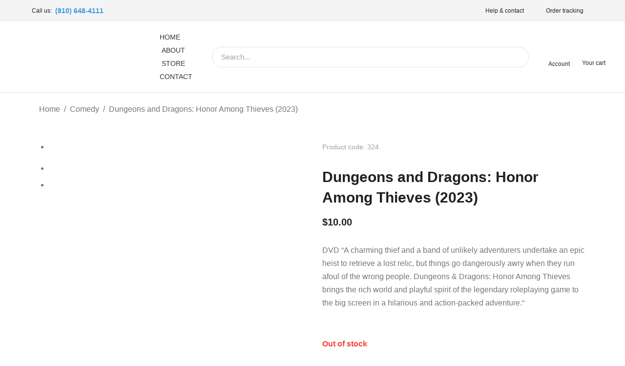

--- FILE ---
content_type: text/css
request_url: https://realvideostore.com/wp-content/uploads/elementor/css/post-46112.css?ver=1768516098
body_size: 400
content:
.elementor-bc-flex-widget .elementor-46112 .elementor-element.elementor-element-24a2bdc.elementor-column .elementor-widget-wrap{align-items:center;}.elementor-46112 .elementor-element.elementor-element-24a2bdc.elementor-column.elementor-element[data-element_type="column"] > .elementor-widget-wrap.elementor-element-populated{align-content:center;align-items:center;}.elementor-46112 .elementor-element.elementor-element-24a2bdc.elementor-column > .elementor-widget-wrap{justify-content:center;}.elementor-46112 .elementor-element.elementor-element-24a2bdc{max-width:fit-content;flex:0 1 fit-content;min-width:initial;}.elementor-46112 .elementor-element.elementor-element-d8ff140 .elementor-icon{display:inline-flex;justify-content:center;align-items:center;font-size:24px;padding:0.3em;border-radius:100% 100% 100% 100%;}.elementor-46112 .elementor-element.elementor-element-d8ff140 .elementor-icon:hover{background:var( --e-global-color-el_color_6_4 );}.elementor-46112 .elementor-element.elementor-element-d8ff140{width:auto;max-width:auto;top:10px;}body:not(.rtl) .elementor-46112 .elementor-element.elementor-element-d8ff140{right:10px;}body.rtl .elementor-46112 .elementor-element.elementor-element-d8ff140{left:10px;}.elementor-46112 .elementor-element.elementor-element-d8ff140 .elementor-icon i{color:var( --e-global-color-el_color_0 );}.elementor-46112 .elementor-element.elementor-element-d8ff140 .elementor-icon svg{fill:var( --e-global-color-el_color_0 );color:var( --e-global-color-el_color_0 );}.elementor-46112 .elementor-element.elementor-element-f0ee041 .elementor-icon{display:inline-flex;justify-content:center;align-items:center;font-size:48px;}.elementor-46112 .elementor-element.elementor-element-f4631fb{--spacer-size:20px;}.elementor-46112 .elementor-element.elementor-element-7a6504f{text-align:center;}.elementor-46112 .elementor-element.elementor-element-a37a6c5{--spacer-size:40px;}.elementor-46112 .elementor-element.elementor-element-80cca4b{width:var( --container-widget-width, 500px );max-width:500px;--container-widget-width:500px;--container-widget-flex-grow:0;text-align:center;font-family:var( --e-global-typography-el_content_4-font-family ), sans-serif;font-size:var( --e-global-typography-el_content_4-font-size );font-weight:var( --e-global-typography-el_content_4-font-weight );line-height:var( --e-global-typography-el_content_4-line-height );}.elementor-46112 .elementor-element.elementor-element-f94899b{--spacer-size:40px;}.elementor-46112 .elementor-element.elementor-global-49334{width:var( --container-widget-width, 500px );max-width:500px;--container-widget-width:500px;--container-widget-flex-grow:0;--e-form-steps-indicators-spacing:20px;--e-form-steps-indicator-padding:30px;--e-form-steps-indicator-inactive-secondary-color:#ffffff;--e-form-steps-indicator-active-secondary-color:#ffffff;--e-form-steps-indicator-completed-secondary-color:#ffffff;--e-form-steps-divider-width:1px;--e-form-steps-divider-gap:10px;}#elementor-popup-modal-46112 .dialog-widget-content{animation-duration:1s;background-color:#FFFFFF;width:51vw;}#elementor-popup-modal-46112{background-color:rgba(0, 0, 0, 0.4);justify-content:center;align-items:center;pointer-events:all;}#elementor-popup-modal-46112 .dialog-message{width:51vw;height:auto;max-height:var(--the7-fit-height, 100vh);padding:5% 0% 5% 0%;}#elementor-popup-modal-46112 .dialog-close-button{display:flex;top:15px;font-size:20px;}body:not(.rtl) #elementor-popup-modal-46112 .dialog-close-button{right:15px;}body.rtl #elementor-popup-modal-46112 .dialog-close-button{left:15px;}#elementor-popup-modal-46112 .dialog-close-button i{color:#000000;}#elementor-popup-modal-46112 .dialog-close-button svg{fill:#000000;}#elementor-popup-modal-46112 .dialog-close-button:hover i{color:#0E4BD5;}@media(max-width:1024px){.elementor-46112 .elementor-element.elementor-element-80cca4b{font-size:var( --e-global-typography-el_content_4-font-size );line-height:var( --e-global-typography-el_content_4-line-height );}#elementor-popup-modal-46112 .dialog-message{width:90vw;padding:10% 0% 10% 0%;}#elementor-popup-modal-46112 .dialog-widget-content{width:90vw;}}@media(max-width:767px){.elementor-46112 .elementor-element.elementor-element-80cca4b{font-size:var( --e-global-typography-el_content_4-font-size );line-height:var( --e-global-typography-el_content_4-line-height );}#elementor-popup-modal-46112{align-items:center;}}

--- FILE ---
content_type: text/css
request_url: https://realvideostore.com/wp-content/uploads/elementor/css/post-45242.css?ver=1768516098
body_size: 433
content:
.elementor-45242 .elementor-element.elementor-element-5916de99 > .elementor-container > .elementor-column > .elementor-widget-wrap{align-content:center;align-items:center;}.elementor-45242 .elementor-element.elementor-element-5916de99 > .elementor-container{min-height:500px;}.elementor-45242 .elementor-element.elementor-element-5916de99{padding:20px 20px 20px 20px;}.elementor-bc-flex-widget .elementor-45242 .elementor-element.elementor-element-23078133.elementor-column .elementor-widget-wrap{align-items:center;}.elementor-45242 .elementor-element.elementor-element-23078133.elementor-column.elementor-element[data-element_type="column"] > .elementor-widget-wrap.elementor-element-populated{align-content:center;align-items:center;}.elementor-45242 .elementor-element.elementor-element-23078133.elementor-column > .elementor-widget-wrap{justify-content:center;}.elementor-45242 .elementor-element.elementor-element-2c853e7 .elementor-icon{display:inline-flex;justify-content:center;align-items:center;font-size:24px;padding:0.3em;border-radius:100% 100% 100% 100%;}.elementor-45242 .elementor-element.elementor-element-2c853e7 .elementor-icon:hover{background:var( --e-global-color-el_color_6_4 );}.elementor-45242 .elementor-element.elementor-element-2c853e7{width:auto;max-width:auto;top:10px;}body:not(.rtl) .elementor-45242 .elementor-element.elementor-element-2c853e7{right:10px;}body.rtl .elementor-45242 .elementor-element.elementor-element-2c853e7{left:10px;}.elementor-45242 .elementor-element.elementor-element-2c853e7 .elementor-icon i{color:var( --e-global-color-el_color_0 );}.elementor-45242 .elementor-element.elementor-element-2c853e7 .elementor-icon svg{fill:var( --e-global-color-el_color_0 );color:var( --e-global-color-el_color_0 );}.elementor-45242 .elementor-element.elementor-element-da1b624 .elementor-icon{display:inline-flex;justify-content:center;align-items:center;font-size:48px;}.elementor-45242 .elementor-element.elementor-element-8171a7d{text-align:center;}.elementor-45242 .elementor-element.elementor-element-f4eb093{--spacer-size:40px;}.elementor-45242 .elementor-element.elementor-element-e55dcf2{width:var( --container-widget-width, 500px );max-width:500px;--container-widget-width:500px;--container-widget-flex-grow:0;text-align:center;font-family:var( --e-global-typography-el_content_4-font-family ), sans-serif;font-size:var( --e-global-typography-el_content_4-font-size );font-weight:var( --e-global-typography-el_content_4-font-weight );line-height:var( --e-global-typography-el_content_4-line-height );}.elementor-45242 .elementor-element.elementor-element-12867ef{--spacer-size:40px;}.elementor-45242 .elementor-element.elementor-element-bbebd1b{width:var( --container-widget-width, 500px );max-width:500px;--container-widget-width:500px;--container-widget-flex-grow:0;--e-form-steps-indicators-spacing:20px;--e-form-steps-indicator-padding:30px;--e-form-steps-indicator-inactive-secondary-color:#ffffff;--e-form-steps-indicator-active-secondary-color:#ffffff;--e-form-steps-indicator-completed-secondary-color:#ffffff;--e-form-steps-divider-width:1px;--e-form-steps-divider-gap:10px;}.elementor-45242 .elementor-element.elementor-element-50bc4bf{--spacer-size:20px;}#elementor-popup-modal-45242 .dialog-widget-content{animation-duration:0.4s;background-color:var( --e-global-color-el_color_0 );width:1100px;box-shadow:0px 0px 60px 0px rgba(0,0,0,0.2);margin:0px 0px 0px 0px;}#elementor-popup-modal-45242{background-color:#00000080;justify-content:center;align-items:center;pointer-events:all;}#elementor-popup-modal-45242 .dialog-message{width:1100px;height:auto;max-height:var(--the7-fit-height, 100vh);padding:0px 0px 0px 0px;}#elementor-popup-modal-45242 .dialog-close-button{display:flex;top:10px;background-color:var( --e-global-color-el_color_0 );font-size:25px;}body:not(.rtl) #elementor-popup-modal-45242 .dialog-close-button{right:10px;}body.rtl #elementor-popup-modal-45242 .dialog-close-button{left:10px;}#elementor-popup-modal-45242 .dialog-close-button i{color:var( --e-global-color-el_color_1_3 );}#elementor-popup-modal-45242 .dialog-close-button svg{fill:var( --e-global-color-el_color_1_3 );}#elementor-popup-modal-45242 .dialog-close-button:hover i{color:var( --e-global-color-el_color_0 );}#elementor-popup-modal-45242 .dialog-close-button:hover{background-color:var( --e-global-color-el_color_1_2 );}@media(max-width:1024px){.elementor-45242 .elementor-element.elementor-element-e55dcf2{font-size:var( --e-global-typography-el_content_4-font-size );line-height:var( --e-global-typography-el_content_4-line-height );}#elementor-popup-modal-45242 .dialog-message{width:90vw;}#elementor-popup-modal-45242 .dialog-widget-content{width:90vw;}#elementor-popup-modal-45242{justify-content:center;align-items:center;}}@media(max-width:767px){.elementor-45242 .elementor-element.elementor-element-e55dcf2{font-size:var( --e-global-typography-el_content_4-font-size );line-height:var( --e-global-typography-el_content_4-line-height );}#elementor-popup-modal-45242{justify-content:center;align-items:center;}}

--- FILE ---
content_type: text/css
request_url: https://realvideostore.com/wp-content/uploads/elementor/css/post-42508.css?ver=1768516098
body_size: 1659
content:
.elementor-42508 .elementor-element.elementor-element-9d4f225 .elementor-icon{display:inline-flex;justify-content:center;align-items:center;font-size:20px;padding:0em;border-radius:100% 100% 100% 100%;}.elementor-42508 .elementor-element.elementor-element-9d4f225{width:auto;max-width:auto;top:20px;}body:not(.rtl) .elementor-42508 .elementor-element.elementor-element-9d4f225{right:20px;}body.rtl .elementor-42508 .elementor-element.elementor-element-9d4f225{left:20px;}.elementor-42508 .elementor-element.elementor-element-9d4f225 .elementor-icon i{color:var( --e-global-color-el_color_0_1 );}.elementor-42508 .elementor-element.elementor-element-9d4f225 .elementor-icon svg{fill:var( --e-global-color-el_color_0_1 );color:var( --e-global-color-el_color_0_1 );}.elementor-42508 .elementor-element.elementor-element-9d4f225 .elementor-icon:hover i{color:var( --e-global-color-el_color_0 );}.elementor-42508 .elementor-element.elementor-element-9d4f225 .elementor-icon:hover svg{fill:var( --e-global-color-el_color_0 );color:var( --e-global-color-el_color_0 );}.elementor-42508 .elementor-element.elementor-element-be10219{--title-visibility-filled:flex;--title-visibility-empty:flex;--the7-img-object-fit:var(--object-fit);--the7-img-width:var(--ratio-img-width);--the7-img-height:var(--ratio-img-height);--the7-img-max-height:var(--max-height);--the7-img-max-width:var(--max-width);--box-width:var(--image-size, var(--ratio-img-width));--the7-img-ratio:var(--aspect-ratio, var(--ratio));}.elementor-42508 .elementor-element.elementor-element-be10219 .the7-e-mini-cart-footer .total{display:flex;font-family:var( --e-global-typography-el_title_5-font-family ), sans-serif;font-size:var( --e-global-typography-el_title_5-font-size );font-weight:var( --e-global-typography-el_title_5-font-weight );text-transform:var( --e-global-typography-el_title_5-text-transform );line-height:var( --e-global-typography-el_title_5-line-height );justify-content:space-between;padding:30px 20px 10px 20px;border-style:solid;border-width:1px 0px 0px 0px;border-color:var( --e-global-color-el_color_7_4 );background:#FFFFFF;}.elementor-42508 .elementor-element.elementor-element-be10219 .the7-e-mini-cart-footer .the7-e-button-shop{display:flex;}.elementor-42508 .elementor-element.elementor-element-be10219 .the7-e-mini-cart-footer .the7-e-button-view-cart{display:flex;}.elementor-42508 .elementor-element.elementor-element-be10219 .the7-e-mini-cart-footer .the7-e-button-checkout{display:flex;}.elementor-42508 .elementor-element.elementor-element-be10219 .item-divider:not(:first-child):not(:last-child){display:flex;}.elementor-42508 .elementor-element.elementor-element-be10219 .the7-e-empty-cart-button-shop{display:flex;} .elementor-42508 .elementor-element.elementor-element-be10219 .the7-e-button-shop .box-button, .elementor-42508 .elementor-element.elementor-element-be10219 .the7-e-button-shop .box-button .popup-icon,  .elementor-42508 .elementor-element.elementor-element-be10219 .the7-e-button-shop .box-button:hover,  .elementor-42508 .elementor-element.elementor-element-be10219 .the7-e-button-shop .box-button:focus, .elementor-42508 .elementor-element.elementor-element-be10219 .box-hover:hover .the7-e-button-shop .box-button{background:#FFFFFF00;} .elementor-42508 .elementor-element.elementor-element-be10219 .the7-e-button-view-cart .box-button, .elementor-42508 .elementor-element.elementor-element-be10219 .the7-e-button-view-cart .box-button .popup-icon,  .elementor-42508 .elementor-element.elementor-element-be10219 .the7-e-button-view-cart .box-button:hover,  .elementor-42508 .elementor-element.elementor-element-be10219 .the7-e-button-view-cart .box-button:focus, .elementor-42508 .elementor-element.elementor-element-be10219 .box-hover:hover .the7-e-button-view-cart .box-button{background:#FFFFFF0D;} .elementor-42508 .elementor-element.elementor-element-be10219 .the7-e-empty-cart-button-shop.box-button, .elementor-42508 .elementor-element.elementor-element-be10219 .the7-e-empty-cart-button-shop.box-button .popup-icon,  .elementor-42508 .elementor-element.elementor-element-be10219 .the7-e-empty-cart-button-shop.box-button:hover,  .elementor-42508 .elementor-element.elementor-element-be10219 .the7-e-empty-cart-button-shop.box-button:focus, .elementor-42508 .elementor-element.elementor-element-be10219 .box-hover:hover .the7-e-empty-cart-button-shop.box-button{background:#FFFFFF00;}.elementor-42508 .elementor-element.elementor-element-be10219 .the7-e-mini-cart-product > .product-thumbnail{display:flex;order:0;--thumbnail-margin:0 var(--thumbnail-spacing, 15px) 0 0;--image-size:70px;--thumbnail-spacing:15px;}.elementor-42508 .elementor-element.elementor-element-be10219 .the7-e-mini-cart-product  > .product-remove{display:block;}.elementor-42508 .elementor-element.elementor-element-be10219 .the7-e-mini-cart-product .product-quantity{display:flex;}.elementor-42508 .elementor-element.elementor-element-be10219 .the7-e-mini-cart-product .product-price{flex-direction:column-reverse;--product-quantity-change-margin:var(--quantity-change-spacing) 0 0 0;--product-price-quantity-margin:var(--product-price-quantity-spacing) 0 0 0;--product-price-quantity-spacing:5px;--quantity-change-spacing:7px;}.elementor-42508 .elementor-element.elementor-element-be10219.widget-divider-yes .the7-e-woo-cart-content > .the7-e-mini-cart-product:not(:first-child):not(:last-child){margin-top:calc(0px/2);margin-bottom:calc(0px/2);}.elementor-42508 .elementor-element.elementor-element-be10219:not(.widget-divider-yes) .the7-e-woo-cart-content > .the7-e-mini-cart-product:not(:first-child){margin-top:0px;}.elementor-42508 .elementor-element.elementor-element-be10219:not(.widget-divider-yes) .the7-e-woo-cart-content > div:last-of-type{margin-bottom:0px;}.elementor-42508 .elementor-element.elementor-element-be10219 .title-text{justify-content:flex-start;align-items:center;min-height:60px;font-family:var( --e-global-typography-el_title_6-font-family ), sans-serif;font-size:var( --e-global-typography-el_title_6-font-size );font-weight:var( --e-global-typography-el_title_6-font-weight );text-transform:var( --e-global-typography-el_title_6-text-transform );line-height:var( --e-global-typography-el_title_6-line-height );color:var( --e-global-color-el_color_0 );padding:10px 20px 10px 20px;margin:0px 0px 0px 0px;background:var( --e-global-color-el_color_1 );}.elementor-42508 .elementor-element.elementor-element-be10219 .the7-e-mini-cart-product{padding:20px 20px 20px 20px;border-color:var( --e-global-color-el_color_7_4 );}.elementor-42508 .elementor-element.elementor-element-be10219 .the7-e-button-shop {width:50%;}.elementor-42508 .elementor-element.elementor-element-be10219 .the7-e-mini-cart-product .cart-info .product-name{font-family:var( --e-global-typography-el_content_2-font-family ), sans-serif;font-size:var( --e-global-typography-el_content_2-font-size );font-weight:var( --e-global-typography-el_content_2-font-weight );text-transform:var( --e-global-typography-el_content_2-text-transform );line-height:var( --e-global-typography-el_content_2-line-height );}.elementor-42508 .elementor-element.elementor-element-be10219 .the7-e-button-view-cart {width:50%;}.elementor-42508 .elementor-element.elementor-element-be10219 .the7-e-mini-cart-product .cart-info .product-name:hover a{color:var( --e-global-color-el_color_1 );}.elementor-42508 .elementor-element.elementor-element-be10219 .the7-e-mini-cart-product .cart-info .product-price > .quantity .amount{font-family:var( --e-global-typography-el_content_3-font-family ), sans-serif;font-size:var( --e-global-typography-el_content_3-font-size );font-weight:var( --e-global-typography-el_content_3-font-weight );text-transform:var( --e-global-typography-el_content_3-text-transform );line-height:var( --e-global-typography-el_content_3-line-height );color:var( --e-global-color-el_color_7 );}.elementor-42508 .elementor-element.elementor-element-be10219 .the7-e-mini-cart-product .cart-info .product-price > .quantity .product-item-quantity,
		 .elementor-42508 .elementor-element.elementor-element-be10219  .the7-e-mini-cart-product .cart-info .product-price > .quantity .quantity-separator{font-family:var( --e-global-typography-el_content_3-font-family ), sans-serif;font-size:var( --e-global-typography-el_content_3-font-size );font-weight:var( --e-global-typography-el_content_3-font-weight );text-transform:var( --e-global-typography-el_content_3-text-transform );line-height:var( --e-global-typography-el_content_3-line-height );color:var( --e-global-color-el_color_7_2 );}.elementor-42508 .elementor-element.elementor-element-be10219 .the7-e-button-checkout {width:100%;}.elementor-42508 .elementor-element.elementor-element-be10219 .the7-e-mini-cart-product .variation{font-family:var( --e-global-typography-el_content_3-font-family ), sans-serif;font-size:var( --e-global-typography-el_content_3-font-size );font-weight:var( --e-global-typography-el_content_3-font-weight );text-transform:var( --e-global-typography-el_content_3-text-transform );line-height:var( --e-global-typography-el_content_3-line-height );margin-top:5px;}.elementor-42508 .elementor-element.elementor-element-be10219 .the7-e-mini-cart-product .product-quantity .quantity .qty{font-family:var( --e-global-typography-el_content_3-font-family ), sans-serif;font-size:var( --e-global-typography-el_content_3-font-size );font-weight:var( --e-global-typography-el_content_3-font-weight );text-transform:var( --e-global-typography-el_content_3-text-transform );line-height:var( --e-global-typography-el_content_3-line-height );color:var( --e-global-color-el_color_7 );}.elementor-42508 .elementor-element.elementor-element-be10219 .the7-e-empty-cart-button-shop.box-button{align-self:center;border-style:solid;border-width:1px 1px 1px 1px;margin-top:40px;}.elementor-42508 .elementor-element.elementor-element-be10219 .the7-e-mini-cart-product .product-quantity .quantity{min-width:200px;--quantity-btn-width:20px;--quantity-btn-height:20px;}.elementor-42508 .elementor-element.elementor-element-be10219 .the7-e-mini-cart-product .product-quantity .quantity button{font-size:16px;width:20px;height:20px !important;}.elementor-42508 .elementor-element.elementor-element-be10219 .the7-e-mini-cart-product .product-quantity .quantity button svg{width:16px;}.elementor-42508 .elementor-element.elementor-element-be10219 .the7-e-mini-cart-product .product-remove > .remove_from_cart_button{left:auto;right:0;margin-right:var(--zoom-h-offset,0);--zoom-h-offset:15px;bottom:auto;top:0;margin-top:var(--zoom-v-offset,0);--zoom-v-offset:15px;padding:0.15em;border-radius:100% 100% 100% 100%;background:#2F2D3B00;}.elementor-42508 .elementor-element.elementor-element-be10219 .the7-e-mini-cart-product .product-remove > .remove_from_cart_button .the7_template_icon_remove{font-size:18px;line-height:1;width:18px;height:18px;}.elementor-42508 .elementor-element.elementor-element-be10219 .the7-e-mini-cart-product .product-remove > .remove_from_cart_button .the7_template_icon_remove svg{width:18px;height:18px;}.elementor-42508 .elementor-element.elementor-element-be10219 .the7-e-mini-cart-product .product-remove > .remove_from_cart_button i{color:var( --e-global-color-el_color_7_2 );}.elementor-42508 .elementor-element.elementor-element-be10219 .the7-e-mini-cart-product .product-remove > .remove_from_cart_button svg{fill:var( --e-global-color-el_color_7_2 );color:var( --e-global-color-el_color_7_2 );}.elementor-42508 .elementor-element.elementor-element-be10219 .the7-e-mini-cart-product .product-remove > .remove_from_cart_button:hover i{color:var( --e-global-color-el_color_1 );}.elementor-42508 .elementor-element.elementor-element-be10219 .the7-e-mini-cart-product .product-remove > .remove_from_cart_button:hover svg{fill:var( --e-global-color-el_color_1 );color:var( --e-global-color-el_color_1 );}.elementor-42508 .elementor-element.elementor-element-be10219 .the7-e-mini-cart-product .product-remove > .remove_from_cart_button:hover{background:var( --e-global-color-el_color_7_6 );}.elementor-42508 .elementor-element.elementor-element-be10219 .the7-e-woo-cart-content > .item-divider:after{border-top-style:solid;border-top-width:1px;width:100%;}.elementor-42508 .elementor-element.elementor-element-be10219 .item-divider:after{border-color:var( --e-global-color-el_color_7_4 );}.elementor-42508 .elementor-element.elementor-element-be10219 .the7-e-mini-cart-footer .total .amount{font-family:var( --e-global-typography-el_title_5-font-family ), sans-serif;font-size:var( --e-global-typography-el_title_5-font-size );font-weight:var( --e-global-typography-el_title_5-font-weight );text-transform:var( --e-global-typography-el_title_5-text-transform );line-height:var( --e-global-typography-el_title_5-line-height );}.elementor-42508 .elementor-element.elementor-element-be10219 .woocommerce-mini-cart__buttons .the7-e-wc-button-wrap{padding-right:calc( 20px/2 );padding-left:calc( 20px/2 );margin-bottom:20px;}.elementor-42508 .elementor-element.elementor-element-be10219 .woocommerce-mini-cart__buttons{margin-left:calc( -20px/2 );margin-right:calc( -20px/2 );margin-bottom:-20px;justify-content:space-between;}.elementor-42508 .elementor-element.elementor-element-be10219 .woocommerce-mini-cart__buttons_wrapper{padding:20px 20px 20px 20px;}.elementor-42508 .elementor-element.elementor-element-be10219 .the7-e-button-shop .box-button{border-style:solid;border-width:1px 1px 1px 1px;}.elementor-42508 .elementor-element.elementor-element-be10219 .the7-e-button-shop .box-button, .elementor-42508 .elementor-element.elementor-element-be10219 .the7-e-button-shop .box-button *{color:var( --e-global-color-el_color_7 );}.elementor-42508 .elementor-element.elementor-element-be10219 .the7-e-button-shop .box-button svg{fill:var( --e-global-color-el_color_7 );color:var( --e-global-color-el_color_7 );}.elementor-42508 .elementor-element.elementor-element-be10219 .the7-e-button-shop .box-button,  .elementor-42508 .elementor-element.elementor-element-be10219 .the7-e-button-shop .box-button:hover,  .elementor-42508 .elementor-element.elementor-element-be10219 .the7-e-button-shop .box-button:focus, .elementor-42508 .elementor-element.elementor-element-be10219 .box-hover:hover .the7-e-button-shop .box-button{border-color:var( --e-global-color-el_color_7_4 );}.elementor-42508 .elementor-element.elementor-element-be10219 .the7-e-button-shop .box-button.elementor-button:hover, .elementor-42508 .elementor-element.elementor-element-be10219 .the7-e-button-shop .box-button.elementor-button:focus, .elementor-42508 .elementor-element.elementor-element-be10219 .the7-e-button-shop .box-button.elementor-button:hover *, .elementor-42508 .elementor-element.elementor-element-be10219 .the7-e-button-shop .box-button.elementor-button:focus *, .elementor-42508 .elementor-element.elementor-element-be10219 .box-hover:hover .the7-e-button-shop .box-button.elementor-button, .elementor-42508 .elementor-element.elementor-element-be10219 .box-hover:hover .the7-e-button-shop .box-button.elementor-button *{color:var( --e-global-color-el_color_1 );}.elementor-42508 .elementor-element.elementor-element-be10219 .the7-e-button-shop .box-button.elementor-button:hover svg, .elementor-42508 .elementor-element.elementor-element-be10219 .the7-e-button-shop .box-button.elementor-button:focus svg, .elementor-42508 .elementor-element.elementor-element-be10219 .box-hover:hover .the7-e-button-shop .box-button.elementor-button svg{fill:var( --e-global-color-el_color_1 );color:var( --e-global-color-el_color_1 );}.elementor-42508 .elementor-element.elementor-element-be10219 .the7-e-button-shop .box-button.elementor-button:hover, .elementor-42508 .elementor-element.elementor-element-be10219 .the7-e-button-shop .box-button.elementor-button:focus, .elementor-42508 .elementor-element.elementor-element-be10219 .box-hover:hover .the7-e-button-shop .box-button.elementor-button{border-color:var( --e-global-color-el_color_1_6 );}.elementor-42508 .elementor-element.elementor-element-be10219 .the7-e-button-view-cart .box-button{border-style:solid;border-width:1px 1px 1px 1px;}.elementor-42508 .elementor-element.elementor-element-be10219 .the7-e-button-view-cart .box-button, .elementor-42508 .elementor-element.elementor-element-be10219 .the7-e-button-view-cart .box-button *{color:var( --e-global-color-el_color_7 );}.elementor-42508 .elementor-element.elementor-element-be10219 .the7-e-button-view-cart .box-button svg{fill:var( --e-global-color-el_color_7 );color:var( --e-global-color-el_color_7 );}.elementor-42508 .elementor-element.elementor-element-be10219 .the7-e-button-view-cart .box-button,  .elementor-42508 .elementor-element.elementor-element-be10219 .the7-e-button-view-cart .box-button:hover,  .elementor-42508 .elementor-element.elementor-element-be10219 .the7-e-button-view-cart .box-button:focus, .elementor-42508 .elementor-element.elementor-element-be10219 .box-hover:hover .the7-e-button-view-cart .box-button{border-color:var( --e-global-color-el_color_7_4 );}.elementor-42508 .elementor-element.elementor-element-be10219 .the7-e-button-view-cart .box-button.elementor-button:hover, .elementor-42508 .elementor-element.elementor-element-be10219 .the7-e-button-view-cart .box-button.elementor-button:focus, .elementor-42508 .elementor-element.elementor-element-be10219 .the7-e-button-view-cart .box-button.elementor-button:hover *, .elementor-42508 .elementor-element.elementor-element-be10219 .the7-e-button-view-cart .box-button.elementor-button:focus *, .elementor-42508 .elementor-element.elementor-element-be10219 .box-hover:hover .the7-e-button-view-cart .box-button.elementor-button, .elementor-42508 .elementor-element.elementor-element-be10219 .box-hover:hover .the7-e-button-view-cart .box-button.elementor-button *{color:var( --e-global-color-el_color_1 );}.elementor-42508 .elementor-element.elementor-element-be10219 .the7-e-button-view-cart .box-button.elementor-button:hover svg, .elementor-42508 .elementor-element.elementor-element-be10219 .the7-e-button-view-cart .box-button.elementor-button:focus svg, .elementor-42508 .elementor-element.elementor-element-be10219 .box-hover:hover .the7-e-button-view-cart .box-button.elementor-button svg{fill:var( --e-global-color-el_color_1 );color:var( --e-global-color-el_color_1 );}.elementor-42508 .elementor-element.elementor-element-be10219 .the7-e-button-view-cart .box-button.elementor-button:hover, .elementor-42508 .elementor-element.elementor-element-be10219 .the7-e-button-view-cart .box-button.elementor-button:focus, .elementor-42508 .elementor-element.elementor-element-be10219 .box-hover:hover .the7-e-button-view-cart .box-button.elementor-button{border-color:var( --e-global-color-el_color_1_6 );}.elementor-42508 .elementor-element.elementor-element-be10219 .the7-e-woo-cart-empty-cart .the7-e-woo-cart-empty-cart-icon{font-size:48px;color:var( --e-global-color-el_color_7_3 );margin-top:40px;}.elementor-42508 .elementor-element.elementor-element-be10219 .the7-e-woo-cart-empty-cart .the7-e-woo-cart-empty-cart-icon svg{width:48px;fill:var( --e-global-color-el_color_7_3 );color:var( --e-global-color-el_color_7_3 );}.elementor-42508 .elementor-element.elementor-element-be10219 .the7-e-woo-cart-empty-cart .the7-e-woo-cart-empty-cart-text{font-family:var( --e-global-typography-el_title_5-font-family ), sans-serif;font-size:var( --e-global-typography-el_title_5-font-size );font-weight:var( --e-global-typography-el_title_5-font-weight );text-transform:var( --e-global-typography-el_title_5-text-transform );line-height:var( --e-global-typography-el_title_5-line-height );color:var( --e-global-color-el_color_7_2 );margin-top:20px;}.elementor-42508 .elementor-element.elementor-element-be10219 .the7-e-empty-cart-button-shop.box-button, .elementor-42508 .elementor-element.elementor-element-be10219 .the7-e-empty-cart-button-shop.box-button *{color:var( --e-global-color-el_color_7 );}.elementor-42508 .elementor-element.elementor-element-be10219 .the7-e-empty-cart-button-shop.box-button svg{fill:var( --e-global-color-el_color_7 );color:var( --e-global-color-el_color_7 );}.elementor-42508 .elementor-element.elementor-element-be10219 .the7-e-empty-cart-button-shop.box-button,  .elementor-42508 .elementor-element.elementor-element-be10219 .the7-e-empty-cart-button-shop.box-button:hover,  .elementor-42508 .elementor-element.elementor-element-be10219 .the7-e-empty-cart-button-shop.box-button:focus, .elementor-42508 .elementor-element.elementor-element-be10219 .box-hover:hover .the7-e-empty-cart-button-shop.box-button{border-color:var( --e-global-color-el_color_7_4 );}.elementor-42508 .elementor-element.elementor-element-be10219 .the7-e-empty-cart-button-shop.box-button.elementor-button:hover, .elementor-42508 .elementor-element.elementor-element-be10219 .the7-e-empty-cart-button-shop.box-button.elementor-button:focus, .elementor-42508 .elementor-element.elementor-element-be10219 .the7-e-empty-cart-button-shop.box-button.elementor-button:hover *, .elementor-42508 .elementor-element.elementor-element-be10219 .the7-e-empty-cart-button-shop.box-button.elementor-button:focus *, .elementor-42508 .elementor-element.elementor-element-be10219 .box-hover:hover .the7-e-empty-cart-button-shop.box-button.elementor-button, .elementor-42508 .elementor-element.elementor-element-be10219 .box-hover:hover .the7-e-empty-cart-button-shop.box-button.elementor-button *{color:var( --e-global-color-el_color_1 );}.elementor-42508 .elementor-element.elementor-element-be10219 .the7-e-empty-cart-button-shop.box-button.elementor-button:hover svg, .elementor-42508 .elementor-element.elementor-element-be10219 .the7-e-empty-cart-button-shop.box-button.elementor-button:focus svg, .elementor-42508 .elementor-element.elementor-element-be10219 .box-hover:hover .the7-e-empty-cart-button-shop.box-button.elementor-button svg{fill:var( --e-global-color-el_color_1 );color:var( --e-global-color-el_color_1 );}.elementor-42508 .elementor-element.elementor-element-be10219 .the7-e-empty-cart-button-shop.box-button.elementor-button:hover, .elementor-42508 .elementor-element.elementor-element-be10219 .the7-e-empty-cart-button-shop.box-button.elementor-button:focus, .elementor-42508 .elementor-element.elementor-element-be10219 .box-hover:hover .the7-e-empty-cart-button-shop.box-button.elementor-button{border-color:var( --e-global-color-el_color_1_6 );}#elementor-popup-modal-42508 .dialog-widget-content{animation-duration:0.4s;width:400px;box-shadow:0px 0px 60px 0px rgba(0,0,0,0.2);}#elementor-popup-modal-42508{background-color:#00000040;justify-content:flex-end;align-items:center;pointer-events:all;}#elementor-popup-modal-42508 .dialog-message{width:400px;height:var(--the7-fit-height, 100vh);align-items:flex-start;max-height:initial;}@media(max-width:1024px){.elementor-42508 .elementor-element.elementor-element-be10219 .title-text{font-size:var( --e-global-typography-el_title_6-font-size );line-height:var( --e-global-typography-el_title_6-line-height );}.elementor-42508 .elementor-element.elementor-element-be10219 .the7-e-mini-cart-product .cart-info .product-name{font-size:var( --e-global-typography-el_content_2-font-size );line-height:var( --e-global-typography-el_content_2-line-height );}.elementor-42508 .elementor-element.elementor-element-be10219 .the7-e-mini-cart-product .cart-info .product-price > .quantity .amount{font-size:var( --e-global-typography-el_content_3-font-size );line-height:var( --e-global-typography-el_content_3-line-height );}.elementor-42508 .elementor-element.elementor-element-be10219 .the7-e-mini-cart-product .cart-info .product-price > .quantity .product-item-quantity,
		 .elementor-42508 .elementor-element.elementor-element-be10219  .the7-e-mini-cart-product .cart-info .product-price > .quantity .quantity-separator{font-size:var( --e-global-typography-el_content_3-font-size );line-height:var( --e-global-typography-el_content_3-line-height );}.elementor-42508 .elementor-element.elementor-element-be10219 .the7-e-mini-cart-product .variation{font-size:var( --e-global-typography-el_content_3-font-size );line-height:var( --e-global-typography-el_content_3-line-height );}.elementor-42508 .elementor-element.elementor-element-be10219 .the7-e-mini-cart-product .product-quantity .quantity .qty{font-size:var( --e-global-typography-el_content_3-font-size );line-height:var( --e-global-typography-el_content_3-line-height );}.elementor-42508 .elementor-element.elementor-element-be10219 .the7-e-mini-cart-footer .total{font-size:var( --e-global-typography-el_title_5-font-size );line-height:var( --e-global-typography-el_title_5-line-height );}.elementor-42508 .elementor-element.elementor-element-be10219 .the7-e-mini-cart-footer .total .amount{font-size:var( --e-global-typography-el_title_5-font-size );line-height:var( --e-global-typography-el_title_5-line-height );}.elementor-42508 .elementor-element.elementor-element-be10219 .the7-e-woo-cart-empty-cart .the7-e-woo-cart-empty-cart-text{font-size:var( --e-global-typography-el_title_5-font-size );line-height:var( --e-global-typography-el_title_5-line-height );}}@media(max-width:767px){.elementor-42508 .elementor-element.elementor-element-be10219 .title-text{font-size:var( --e-global-typography-el_title_6-font-size );line-height:var( --e-global-typography-el_title_6-line-height );}.elementor-42508 .elementor-element.elementor-element-be10219 .the7-e-button-shop {width:60%;}.elementor-42508 .elementor-element.elementor-element-be10219 .the7-e-mini-cart-product .cart-info .product-name{font-size:var( --e-global-typography-el_content_2-font-size );line-height:var( --e-global-typography-el_content_2-line-height );}.elementor-42508 .elementor-element.elementor-element-be10219 .the7-e-button-view-cart {width:40%;}.elementor-42508 .elementor-element.elementor-element-be10219 .the7-e-mini-cart-product .cart-info .product-price > .quantity .amount{font-size:var( --e-global-typography-el_content_3-font-size );line-height:var( --e-global-typography-el_content_3-line-height );}.elementor-42508 .elementor-element.elementor-element-be10219 .the7-e-mini-cart-product .cart-info .product-price > .quantity .product-item-quantity,
		 .elementor-42508 .elementor-element.elementor-element-be10219  .the7-e-mini-cart-product .cart-info .product-price > .quantity .quantity-separator{font-size:var( --e-global-typography-el_content_3-font-size );line-height:var( --e-global-typography-el_content_3-line-height );}.elementor-42508 .elementor-element.elementor-element-be10219 .the7-e-mini-cart-product .variation{font-size:var( --e-global-typography-el_content_3-font-size );line-height:var( --e-global-typography-el_content_3-line-height );}.elementor-42508 .elementor-element.elementor-element-be10219 .the7-e-mini-cart-product .product-quantity .quantity .qty{font-size:var( --e-global-typography-el_content_3-font-size );line-height:var( --e-global-typography-el_content_3-line-height );}.elementor-42508 .elementor-element.elementor-element-be10219 .the7-e-mini-cart-footer .total{font-size:var( --e-global-typography-el_title_5-font-size );line-height:var( --e-global-typography-el_title_5-line-height );}.elementor-42508 .elementor-element.elementor-element-be10219 .the7-e-mini-cart-footer .total .amount{font-size:var( --e-global-typography-el_title_5-font-size );line-height:var( --e-global-typography-el_title_5-line-height );}.elementor-42508 .elementor-element.elementor-element-be10219 .the7-e-woo-cart-empty-cart .the7-e-woo-cart-empty-cart-text{font-size:var( --e-global-typography-el_title_5-font-size );line-height:var( --e-global-typography-el_title_5-line-height );}#elementor-popup-modal-42508 .dialog-message{width:85vw;}#elementor-popup-modal-42508 .dialog-widget-content{width:85vw;}}

--- FILE ---
content_type: text/css
request_url: https://realvideostore.com/wp-content/uploads/elementor/css/post-27768.css?ver=1768516098
body_size: 2921
content:
.elementor-27768 .elementor-element.elementor-element-b6fde6b:not(.elementor-motion-effects-element-type-background), .elementor-27768 .elementor-element.elementor-element-b6fde6b > .elementor-motion-effects-container > .elementor-motion-effects-layer{background-color:var( --e-global-color-el_color_7_6 );}.elementor-27768 .elementor-element.elementor-element-b6fde6b{transition:background 0.3s, border 0.3s, border-radius 0.3s, box-shadow 0.3s;padding:60px 20px 20px 20px;}.elementor-27768 .elementor-element.elementor-element-b6fde6b > .elementor-background-overlay{transition:background 0.3s, border-radius 0.3s, opacity 0.3s;}.elementor-27768 .elementor-element.elementor-element-488331f{max-width:var(--the7-target-width, fit-content);flex:0 1 var(--the7-target-width, fit-content);min-width:initial;--the7-target-width:300px;}.elementor-27768 .elementor-element.elementor-element-488331f > .elementor-element-populated{margin:0px 0px 40px 0px;--e-column-margin-right:0px;--e-column-margin-left:0px;}.elementor-27768 .elementor-element.elementor-element-da1a828 .elementor-icon{display:inline-flex;justify-content:center;align-items:center;background-color:#FFFFFF00;font-size:18px;padding:0.55em;border-style:solid;border-width:1px 1px 1px 1px;border-radius:100% 100% 100% 100%;border-color:var( --e-global-color-el_color_1_6 );}.elementor-27768 .elementor-element.elementor-element-da1a828{width:auto;max-width:auto;}.elementor-27768 .elementor-element.elementor-element-da1a828 > .elementor-widget-container{margin:0px 10px 0px 0px;}.elementor-27768 .elementor-element.elementor-element-da1a828 .elementor-icon i{color:var( --e-global-color-el_color_1 );}.elementor-27768 .elementor-element.elementor-element-da1a828 .elementor-icon svg{fill:var( --e-global-color-el_color_1 );color:var( --e-global-color-el_color_1 );}.elementor-27768 .elementor-element.elementor-element-da1a828 .elementor-icon:hover i{color:var( --e-global-color-el_color_1 );}.elementor-27768 .elementor-element.elementor-element-da1a828 .elementor-icon:hover svg{fill:var( --e-global-color-el_color_1 );color:var( --e-global-color-el_color_1 );}.elementor-27768 .elementor-element.elementor-element-da1a828 .elementor-icon:hover{border-color:var( --e-global-color-el_color_1 );}.elementor-27768 .elementor-element.elementor-element-929c7a8 > .elementor-element-populated{margin:0px 0px 40px 0px;--e-column-margin-right:0px;--e-column-margin-left:0px;}.elementor-27768 .elementor-element.elementor-element-080bd16{text-align:start;}.elementor-27768 .elementor-element.elementor-element-080bd16 .elementor-heading-title{font-family:var( --e-global-typography-el_title_6-font-family ), sans-serif;font-size:var( --e-global-typography-el_title_6-font-size );font-weight:var( --e-global-typography-el_title_6-font-weight );text-transform:var( --e-global-typography-el_title_6-text-transform );line-height:var( --e-global-typography-el_title_6-line-height );color:var( --e-global-color-el_color_1 );}.elementor-27768 .elementor-element.elementor-element-786e9e5{--spacer-size:20px;}.elementor-27768 .elementor-element.elementor-element-eb2c92e .dt-nav-menu > li > a{justify-content:flex-start;align-items:flex-start;text-align:left;--menu-position:flex-start;color:var( --e-global-color-el_color_7_1 );}.elementor-27768 .elementor-element.elementor-element-eb2c92e.dt-nav-menu_align-center .dt-icon-align-side .dt-nav-menu > li > a .item-content{padding:0 var(--icon-size);} .elementor-27768 .elementor-element.elementor-element-eb2c92e.dt-nav-menu_align-left .dt-icon-position-left.dt-icon-align-side .dt-nav-menu > li > a .item-content{margin:0 0 0 var(--icon-spacing);padding:0 0 0 var(--icon-size);} .elementor-27768 .elementor-element.elementor-element-eb2c92e.dt-nav-menu_align-right .dt-icon-position-left.dt-icon-align-side .dt-nav-menu > li > a .item-content{margin:0 0 0 var(--icon-spacing);padding:0 0 0 var(--icon-size);} .elementor-27768 .elementor-element.elementor-element-eb2c92e.dt-nav-menu_align-left .dt-icon-position-right.dt-icon-align-side .dt-nav-menu > li > a .item-content{margin:0 var(--icon-spacing) 0 0;padding:0 var(--icon-size) 0 0;} .elementor-27768 .elementor-element.elementor-element-eb2c92e.dt-nav-menu_align-right .dt-icon-position-right.dt-icon-align-side .dt-nav-menu > li > a .item-content{margin:0 var(--icon-spacing) 0 0;padding:0 var(--icon-size) 0 0;}.elementor-27768 .elementor-element.elementor-element-eb2c92e .vertical-sub-nav{--sub-justify-content:flex-start;--sub-align-items:flex-start;--sub-text-align:left;--sub-menu-position:flex-start;}.elementor-27768 .elementor-element.elementor-element-eb2c92e > .elementor-widget-container{padding:0px 0px 0px 0px;}.elementor-27768 .elementor-element.elementor-element-eb2c92e li > a .item-content > i, .elementor-27768 .elementor-element.elementor-element-eb2c92e li > a .item-content > img, .elementor-27768 .elementor-element.elementor-element-eb2c92e li > a .item-content > svg{display:flex;}.elementor-27768 .elementor-element.elementor-element-eb2c92e .dt-nav-menu > li:not(:last-child){padding-bottom:calc(10px);margin-bottom:0;}.elementor-27768 .elementor-element.elementor-element-eb2c92e.widget-divider-yes .dt-nav-menu > li:first-child{padding-top:calc(10px/2);}.elementor-27768 .elementor-element.elementor-element-eb2c92e.widget-divider-yes .dt-nav-menu > li:last-child{padding-bottom:calc(10px/2);}.elementor-27768 .elementor-element.elementor-element-eb2c92e .dt-nav-menu{--grid-row-gap:10px;} .elementor-27768 .elementor-element.elementor-element-eb2c92e .dt-nav-menu > li > a{font-family:var( --e-global-typography-el_content_2-font-family ), sans-serif;font-size:var( --e-global-typography-el_content_2-font-size );font-weight:var( --e-global-typography-el_content_2-font-weight );text-transform:var( --e-global-typography-el_content_2-text-transform );line-height:var( --e-global-typography-el_content_2-line-height );}.elementor-27768 .elementor-element.elementor-element-eb2c92e .dt-nav-menu > li > a .item-content svg{fill:var( --e-global-color-el_color_7_1 );color:var( --e-global-color-el_color_7_1 );}.elementor-27768 .elementor-element.elementor-element-eb2c92e .dt-nav-menu > li > a:hover{color:var( --e-global-color-el_color_1 );}.elementor-27768 .elementor-element.elementor-element-eb2c92e .dt-nav-menu > li > a:hover .item-content svg{fill:var( --e-global-color-el_color_1 );color:var( --e-global-color-el_color_1 );}.elementor-27768 .elementor-element.elementor-element-eb2c92e .dt-nav-menu > li > a.active, .elementor-27768 .elementor-element.elementor-element-eb2c92e .dt-nav-menu > li > a.active-item{color:var( --e-global-color-el_color_1 );}.elementor-27768 .elementor-element.elementor-element-eb2c92e .dt-nav-menu > li > a.active .item-content svg, .elementor-27768 .elementor-element.elementor-element-eb2c92e .dt-nav-menu > li > a.active-item .item-content svg{fill:var( --e-global-color-el_color_1 );color:var( --e-global-color-el_color_1 );}.elementor-27768 .elementor-element.elementor-element-eb2c92e .dt-nav-menu li.depth-0 > a{--icon-margin:0 var(--icon-column-spacing) 0 0;--item-direction:row;--item-align:center;--sub-item-align:center;--item-justify:inherit;--icon-order:0;--icon-column-spacing:5px;--icon-column-size:16px;}.elementor-27768 .elementor-element.elementor-element-eb2c92e .dt-nav-menu li.menu-item.depth-0 > a .item-content > i{font-size:16px;}.elementor-27768 .elementor-element.elementor-element-eb2c92e .dt-nav-menu li.menu-item.depth-0 > a .item-content > img, .elementor-27768 .elementor-element.elementor-element-eb2c92e .dt-nav-menu li.menu-item.depth-0 > a .item-content > svg{width:16px !important;height:16px!important;}.elementor-27768 .elementor-element.elementor-element-eb2c92e .vertical-sub-nav > li:not(:last-child){padding-bottom:calc(0px);margin-bottom:0;--sub-grid-row-gap:0px;}.elementor-27768 .elementor-element.elementor-element-eb2c92e.sub-widget-divider-yes .vertical-sub-nav > li:first-child{padding-top:calc(0px/2);}.elementor-27768 .elementor-element.elementor-element-eb2c92e .vertical-sub-nav .vertical-sub-nav > li:first-child{margin-top:calc(0px/2);padding-top:calc(0px/2);}.elementor-27768 .elementor-element.elementor-element-eb2c92e .first-sub-item-border-hide .dt-nav-menu > li > .vertical-sub-nav > li:first-child{padding-top:0;}.elementor-27768 .elementor-element.elementor-element-eb2c92e.sub-widget-divider-yes .vertical-sub-nav > li:last-child{padding-bottom:calc(0px/2);}.elementor-27768 .elementor-element.elementor-element-eb2c92e .vertical-sub-nav .vertical-sub-nav > li:last-child{margin-bottom:calc(0px/2);padding-bottom:calc(0px/2);}.elementor-27768 .elementor-element.elementor-element-eb2c92e.sub-widget-divider-yes .last-sub-item-border-hide .dt-nav-menu > li > .vertical-sub-nav > li:last-child{padding-bottom:0;}.elementor-27768 .elementor-element.elementor-element-eb2c92e .dt-nav-menu > li > .vertical-sub-nav .vertical-sub-nav{margin-bottom:calc(-0px);}.elementor-27768 .elementor-element.elementor-element-eb2c92e .dt-nav-menu .vertical-sub-nav {--icon-margin:0 var(--icon-column-spacing) 0 0;--item-direction:row;--item-align:center;--sub-item-align:center;--item-justify:inherit;--icon-order:0;--icon-column-spacing:5px;--icon-column-size:16px;}.elementor-27768 .elementor-element.elementor-element-eb2c92e .vertical-sub-nav li.menu-item > a .item-content > i{font-size:16px;}.elementor-27768 .elementor-element.elementor-element-eb2c92e .vertical-sub-nav li.menu-item > a .item-content > img, .elementor-27768 .elementor-element.elementor-element-eb2c92e .vertical-sub-nav li.menu-item > a .item-content > svg{width:16px !important;height:16px!important;}.elementor-27768 .elementor-element.elementor-element-3a0e52e > .elementor-element-populated{margin:0px 0px 40px 0px;--e-column-margin-right:0px;--e-column-margin-left:0px;}.elementor-27768 .elementor-element.elementor-element-74d8085{text-align:start;}.elementor-27768 .elementor-element.elementor-element-74d8085 .elementor-heading-title{font-family:var( --e-global-typography-el_title_6-font-family ), sans-serif;font-size:var( --e-global-typography-el_title_6-font-size );font-weight:var( --e-global-typography-el_title_6-font-weight );text-transform:var( --e-global-typography-el_title_6-text-transform );line-height:var( --e-global-typography-el_title_6-line-height );color:var( --e-global-color-el_color_1 );}.elementor-27768 .elementor-element.elementor-element-a39c8cb{--spacer-size:20px;}.elementor-27768 .elementor-element.elementor-element-084f4e8 .dt-nav-menu > li > a{justify-content:flex-start;align-items:flex-start;text-align:left;--menu-position:flex-start;color:var( --e-global-color-el_color_7_1 );}.elementor-27768 .elementor-element.elementor-element-084f4e8.dt-nav-menu_align-center .dt-icon-align-side .dt-nav-menu > li > a .item-content{padding:0 var(--icon-size);} .elementor-27768 .elementor-element.elementor-element-084f4e8.dt-nav-menu_align-left .dt-icon-position-left.dt-icon-align-side .dt-nav-menu > li > a .item-content{margin:0 0 0 var(--icon-spacing);padding:0 0 0 var(--icon-size);} .elementor-27768 .elementor-element.elementor-element-084f4e8.dt-nav-menu_align-right .dt-icon-position-left.dt-icon-align-side .dt-nav-menu > li > a .item-content{margin:0 0 0 var(--icon-spacing);padding:0 0 0 var(--icon-size);} .elementor-27768 .elementor-element.elementor-element-084f4e8.dt-nav-menu_align-left .dt-icon-position-right.dt-icon-align-side .dt-nav-menu > li > a .item-content{margin:0 var(--icon-spacing) 0 0;padding:0 var(--icon-size) 0 0;} .elementor-27768 .elementor-element.elementor-element-084f4e8.dt-nav-menu_align-right .dt-icon-position-right.dt-icon-align-side .dt-nav-menu > li > a .item-content{margin:0 var(--icon-spacing) 0 0;padding:0 var(--icon-size) 0 0;}.elementor-27768 .elementor-element.elementor-element-084f4e8 .vertical-sub-nav{--sub-justify-content:flex-start;--sub-align-items:flex-start;--sub-text-align:left;--sub-menu-position:flex-start;}.elementor-27768 .elementor-element.elementor-element-084f4e8 > .elementor-widget-container{padding:0px 0px 0px 0px;}.elementor-27768 .elementor-element.elementor-element-084f4e8 li > a .item-content > i, .elementor-27768 .elementor-element.elementor-element-084f4e8 li > a .item-content > img, .elementor-27768 .elementor-element.elementor-element-084f4e8 li > a .item-content > svg{display:flex;}.elementor-27768 .elementor-element.elementor-element-084f4e8 .dt-nav-menu > li:not(:last-child){padding-bottom:calc(10px);margin-bottom:0;}.elementor-27768 .elementor-element.elementor-element-084f4e8.widget-divider-yes .dt-nav-menu > li:first-child{padding-top:calc(10px/2);}.elementor-27768 .elementor-element.elementor-element-084f4e8.widget-divider-yes .dt-nav-menu > li:last-child{padding-bottom:calc(10px/2);}.elementor-27768 .elementor-element.elementor-element-084f4e8 .dt-nav-menu{--grid-row-gap:10px;} .elementor-27768 .elementor-element.elementor-element-084f4e8 .dt-nav-menu > li > a{font-family:var( --e-global-typography-el_content_2-font-family ), sans-serif;font-size:var( --e-global-typography-el_content_2-font-size );font-weight:var( --e-global-typography-el_content_2-font-weight );text-transform:var( --e-global-typography-el_content_2-text-transform );line-height:var( --e-global-typography-el_content_2-line-height );}.elementor-27768 .elementor-element.elementor-element-084f4e8 .dt-nav-menu > li > a .item-content svg{fill:var( --e-global-color-el_color_7_1 );color:var( --e-global-color-el_color_7_1 );}.elementor-27768 .elementor-element.elementor-element-084f4e8 .dt-nav-menu > li > a:hover{color:var( --e-global-color-el_color_1 );}.elementor-27768 .elementor-element.elementor-element-084f4e8 .dt-nav-menu > li > a:hover .item-content svg{fill:var( --e-global-color-el_color_1 );color:var( --e-global-color-el_color_1 );}.elementor-27768 .elementor-element.elementor-element-084f4e8 .dt-nav-menu > li > a.active, .elementor-27768 .elementor-element.elementor-element-084f4e8 .dt-nav-menu > li > a.active-item{color:var( --e-global-color-el_color_1 );}.elementor-27768 .elementor-element.elementor-element-084f4e8 .dt-nav-menu > li > a.active .item-content svg, .elementor-27768 .elementor-element.elementor-element-084f4e8 .dt-nav-menu > li > a.active-item .item-content svg{fill:var( --e-global-color-el_color_1 );color:var( --e-global-color-el_color_1 );}.elementor-27768 .elementor-element.elementor-element-084f4e8 .dt-nav-menu li.depth-0 > a{--icon-margin:0 var(--icon-column-spacing) 0 0;--item-direction:row;--item-align:center;--sub-item-align:center;--item-justify:inherit;--icon-order:0;--icon-column-spacing:5px;--icon-column-size:16px;}.elementor-27768 .elementor-element.elementor-element-084f4e8 .dt-nav-menu li.menu-item.depth-0 > a .item-content > i{font-size:16px;}.elementor-27768 .elementor-element.elementor-element-084f4e8 .dt-nav-menu li.menu-item.depth-0 > a .item-content > img, .elementor-27768 .elementor-element.elementor-element-084f4e8 .dt-nav-menu li.menu-item.depth-0 > a .item-content > svg{width:16px !important;height:16px!important;}.elementor-27768 .elementor-element.elementor-element-084f4e8 .vertical-sub-nav > li:not(:last-child){padding-bottom:calc(0px);margin-bottom:0;--sub-grid-row-gap:0px;}.elementor-27768 .elementor-element.elementor-element-084f4e8.sub-widget-divider-yes .vertical-sub-nav > li:first-child{padding-top:calc(0px/2);}.elementor-27768 .elementor-element.elementor-element-084f4e8 .vertical-sub-nav .vertical-sub-nav > li:first-child{margin-top:calc(0px/2);padding-top:calc(0px/2);}.elementor-27768 .elementor-element.elementor-element-084f4e8 .first-sub-item-border-hide .dt-nav-menu > li > .vertical-sub-nav > li:first-child{padding-top:0;}.elementor-27768 .elementor-element.elementor-element-084f4e8.sub-widget-divider-yes .vertical-sub-nav > li:last-child{padding-bottom:calc(0px/2);}.elementor-27768 .elementor-element.elementor-element-084f4e8 .vertical-sub-nav .vertical-sub-nav > li:last-child{margin-bottom:calc(0px/2);padding-bottom:calc(0px/2);}.elementor-27768 .elementor-element.elementor-element-084f4e8.sub-widget-divider-yes .last-sub-item-border-hide .dt-nav-menu > li > .vertical-sub-nav > li:last-child{padding-bottom:0;}.elementor-27768 .elementor-element.elementor-element-084f4e8 .dt-nav-menu > li > .vertical-sub-nav .vertical-sub-nav{margin-bottom:calc(-0px);}.elementor-27768 .elementor-element.elementor-element-084f4e8 .dt-nav-menu .vertical-sub-nav {--icon-margin:0 var(--icon-column-spacing) 0 0;--item-direction:row;--item-align:center;--sub-item-align:center;--item-justify:inherit;--icon-order:0;--icon-column-spacing:5px;--icon-column-size:16px;}.elementor-27768 .elementor-element.elementor-element-084f4e8 .vertical-sub-nav li.menu-item > a .item-content > i{font-size:16px;}.elementor-27768 .elementor-element.elementor-element-084f4e8 .vertical-sub-nav li.menu-item > a .item-content > img, .elementor-27768 .elementor-element.elementor-element-084f4e8 .vertical-sub-nav li.menu-item > a .item-content > svg{width:16px !important;height:16px!important;}.elementor-27768 .elementor-element.elementor-element-f051eeb > .elementor-element-populated{margin:0px 0px 40px 0px;--e-column-margin-right:0px;--e-column-margin-left:0px;}.elementor-27768 .elementor-element.elementor-element-f8c4815{text-align:start;}.elementor-27768 .elementor-element.elementor-element-f8c4815 .elementor-heading-title{font-family:var( --e-global-typography-el_title_6-font-family ), sans-serif;font-size:var( --e-global-typography-el_title_6-font-size );font-weight:var( --e-global-typography-el_title_6-font-weight );text-transform:var( --e-global-typography-el_title_6-text-transform );line-height:var( --e-global-typography-el_title_6-line-height );color:var( --e-global-color-el_color_1 );}.elementor-27768 .elementor-element.elementor-element-a5472d7{--spacer-size:20px;}.elementor-27768 .elementor-element.elementor-element-814cad1 .dt-nav-menu > li > a{justify-content:flex-start;align-items:flex-start;text-align:left;--menu-position:flex-start;color:var( --e-global-color-el_color_7_1 );}.elementor-27768 .elementor-element.elementor-element-814cad1.dt-nav-menu_align-center .dt-icon-align-side .dt-nav-menu > li > a .item-content{padding:0 var(--icon-size);} .elementor-27768 .elementor-element.elementor-element-814cad1.dt-nav-menu_align-left .dt-icon-position-left.dt-icon-align-side .dt-nav-menu > li > a .item-content{margin:0 0 0 var(--icon-spacing);padding:0 0 0 var(--icon-size);} .elementor-27768 .elementor-element.elementor-element-814cad1.dt-nav-menu_align-right .dt-icon-position-left.dt-icon-align-side .dt-nav-menu > li > a .item-content{margin:0 0 0 var(--icon-spacing);padding:0 0 0 var(--icon-size);} .elementor-27768 .elementor-element.elementor-element-814cad1.dt-nav-menu_align-left .dt-icon-position-right.dt-icon-align-side .dt-nav-menu > li > a .item-content{margin:0 var(--icon-spacing) 0 0;padding:0 var(--icon-size) 0 0;} .elementor-27768 .elementor-element.elementor-element-814cad1.dt-nav-menu_align-right .dt-icon-position-right.dt-icon-align-side .dt-nav-menu > li > a .item-content{margin:0 var(--icon-spacing) 0 0;padding:0 var(--icon-size) 0 0;}.elementor-27768 .elementor-element.elementor-element-814cad1 .vertical-sub-nav{--sub-justify-content:flex-start;--sub-align-items:flex-start;--sub-text-align:left;--sub-menu-position:flex-start;}.elementor-27768 .elementor-element.elementor-element-814cad1 > .elementor-widget-container{padding:0px 0px 0px 0px;}.elementor-27768 .elementor-element.elementor-element-814cad1 li > a .item-content > i, .elementor-27768 .elementor-element.elementor-element-814cad1 li > a .item-content > img, .elementor-27768 .elementor-element.elementor-element-814cad1 li > a .item-content > svg{display:flex;}.elementor-27768 .elementor-element.elementor-element-814cad1 .dt-nav-menu > li:not(:last-child){padding-bottom:calc(10px);margin-bottom:0;}.elementor-27768 .elementor-element.elementor-element-814cad1.widget-divider-yes .dt-nav-menu > li:first-child{padding-top:calc(10px/2);}.elementor-27768 .elementor-element.elementor-element-814cad1.widget-divider-yes .dt-nav-menu > li:last-child{padding-bottom:calc(10px/2);}.elementor-27768 .elementor-element.elementor-element-814cad1 .dt-nav-menu{--grid-row-gap:10px;} .elementor-27768 .elementor-element.elementor-element-814cad1 .dt-nav-menu > li > a{font-family:var( --e-global-typography-el_content_2-font-family ), sans-serif;font-size:var( --e-global-typography-el_content_2-font-size );font-weight:var( --e-global-typography-el_content_2-font-weight );text-transform:var( --e-global-typography-el_content_2-text-transform );line-height:var( --e-global-typography-el_content_2-line-height );}.elementor-27768 .elementor-element.elementor-element-814cad1 .dt-nav-menu > li > a .item-content svg{fill:var( --e-global-color-el_color_7_1 );color:var( --e-global-color-el_color_7_1 );}.elementor-27768 .elementor-element.elementor-element-814cad1 .dt-nav-menu > li > a:hover{color:var( --e-global-color-el_color_1 );}.elementor-27768 .elementor-element.elementor-element-814cad1 .dt-nav-menu > li > a:hover .item-content svg{fill:var( --e-global-color-el_color_1 );color:var( --e-global-color-el_color_1 );}.elementor-27768 .elementor-element.elementor-element-814cad1 .dt-nav-menu > li > a.active, .elementor-27768 .elementor-element.elementor-element-814cad1 .dt-nav-menu > li > a.active-item{color:var( --e-global-color-el_color_1 );}.elementor-27768 .elementor-element.elementor-element-814cad1 .dt-nav-menu > li > a.active .item-content svg, .elementor-27768 .elementor-element.elementor-element-814cad1 .dt-nav-menu > li > a.active-item .item-content svg{fill:var( --e-global-color-el_color_1 );color:var( --e-global-color-el_color_1 );}.elementor-27768 .elementor-element.elementor-element-814cad1 .dt-nav-menu li.depth-0 > a{--icon-margin:0 var(--icon-column-spacing) 0 0;--item-direction:row;--item-align:center;--sub-item-align:center;--item-justify:inherit;--icon-order:0;--icon-column-spacing:5px;--icon-column-size:16px;}.elementor-27768 .elementor-element.elementor-element-814cad1 .dt-nav-menu li.menu-item.depth-0 > a .item-content > i{font-size:16px;}.elementor-27768 .elementor-element.elementor-element-814cad1 .dt-nav-menu li.menu-item.depth-0 > a .item-content > img, .elementor-27768 .elementor-element.elementor-element-814cad1 .dt-nav-menu li.menu-item.depth-0 > a .item-content > svg{width:16px !important;height:16px!important;}.elementor-27768 .elementor-element.elementor-element-814cad1 .vertical-sub-nav > li:not(:last-child){padding-bottom:calc(0px);margin-bottom:0;--sub-grid-row-gap:0px;}.elementor-27768 .elementor-element.elementor-element-814cad1.sub-widget-divider-yes .vertical-sub-nav > li:first-child{padding-top:calc(0px/2);}.elementor-27768 .elementor-element.elementor-element-814cad1 .vertical-sub-nav .vertical-sub-nav > li:first-child{margin-top:calc(0px/2);padding-top:calc(0px/2);}.elementor-27768 .elementor-element.elementor-element-814cad1 .first-sub-item-border-hide .dt-nav-menu > li > .vertical-sub-nav > li:first-child{padding-top:0;}.elementor-27768 .elementor-element.elementor-element-814cad1.sub-widget-divider-yes .vertical-sub-nav > li:last-child{padding-bottom:calc(0px/2);}.elementor-27768 .elementor-element.elementor-element-814cad1 .vertical-sub-nav .vertical-sub-nav > li:last-child{margin-bottom:calc(0px/2);padding-bottom:calc(0px/2);}.elementor-27768 .elementor-element.elementor-element-814cad1.sub-widget-divider-yes .last-sub-item-border-hide .dt-nav-menu > li > .vertical-sub-nav > li:last-child{padding-bottom:0;}.elementor-27768 .elementor-element.elementor-element-814cad1 .dt-nav-menu > li > .vertical-sub-nav .vertical-sub-nav{margin-bottom:calc(-0px);}.elementor-27768 .elementor-element.elementor-element-814cad1 .dt-nav-menu .vertical-sub-nav {--icon-margin:0 var(--icon-column-spacing) 0 0;--item-direction:row;--item-align:center;--sub-item-align:center;--item-justify:inherit;--icon-order:0;--icon-column-spacing:5px;--icon-column-size:16px;}.elementor-27768 .elementor-element.elementor-element-814cad1 .vertical-sub-nav li.menu-item > a .item-content > i{font-size:16px;}.elementor-27768 .elementor-element.elementor-element-814cad1 .vertical-sub-nav li.menu-item > a .item-content > img, .elementor-27768 .elementor-element.elementor-element-814cad1 .vertical-sub-nav li.menu-item > a .item-content > svg{width:16px !important;height:16px!important;}.elementor-27768 .elementor-element.elementor-element-74470e0{max-width:var(--the7-target-width, fit-content);flex:0 1 var(--the7-target-width, fit-content);min-width:initial;--the7-target-width:300px;}.elementor-27768 .elementor-element.elementor-element-74470e0 > .elementor-element-populated{margin:0px 0px 40px 0px;--e-column-margin-right:0px;--e-column-margin-left:0px;}.elementor-27768 .elementor-element.elementor-element-0c46b5a .box-content{align-items:flex-start;text-align:left;}.elementor-27768 .elementor-element.elementor-element-0c46b5a .the7-box-wrapper{align-items:flex-start;align-content:flex-start;}.elementor-27768 .elementor-element.elementor-element-0c46b5a .box-content-wrapper{flex-flow:row nowrap;}.elementor-27768 .elementor-element.elementor-element-0c46b5a .elementor-icon-div{align-self:center;}.elementor-27768 .elementor-element.elementor-element-0c46b5a{width:auto;max-width:auto;align-self:center;--icon-spacing:12px;}.elementor-27768 .elementor-element.elementor-element-0c46b5a .elementor-icon{font-size:24px;}.elementor-27768 .elementor-element.elementor-element-0c46b5a .the7-box-wrapper .box-heading, .elementor-27768 .elementor-element.elementor-element-0c46b5a .the7-box-wrapper .box-heading a{font-family:var( --e-global-typography-el_title_6-font-family ), sans-serif;font-size:var( --e-global-typography-el_title_6-font-size );font-weight:var( --e-global-typography-el_title_6-font-weight );text-transform:var( --e-global-typography-el_title_6-text-transform );line-height:var( --e-global-typography-el_title_6-line-height );color:var( --e-global-color-el_color_7 );}.elementor-27768 .elementor-element.elementor-element-0c46b5a .the7-box-wrapper .box-heading:hover, .elementor-27768 .elementor-element.elementor-element-0c46b5a .the7-box-wrapper .box-heading:hover a{color:var( --e-global-color-el_color_1 );}.elementor-27768 .elementor-element.elementor-element-0c46b5a a.the7-box-wrapper:hover .box-heading, .elementor-27768 .elementor-element.elementor-element-0c46b5a a.the7-box-wrapper:hover .box-heading a{color:var( --e-global-color-el_color_1 );}.elementor-27768 .elementor-element.elementor-element-0c46b5a .box-description{margin-top:10px;}.elementor-27768 .elementor-element.elementor-element-7b6ad81{--spacer-size:20px;}.elementor-27768 .elementor-element.elementor-element-63f3011{text-align:start;}.elementor-27768 .elementor-element.elementor-element-63f3011 .elementor-heading-title{font-family:var( --e-global-typography-el_content_3-font-family ), sans-serif;font-size:var( --e-global-typography-el_content_3-font-size );font-weight:var( --e-global-typography-el_content_3-font-weight );text-transform:var( --e-global-typography-el_content_3-text-transform );line-height:var( --e-global-typography-el_content_3-line-height );color:var( --e-global-color-el_color_7 );}.elementor-27768 .elementor-element.elementor-element-b78a2e6{--spacer-size:25px;}.elementor-27768 .elementor-element.elementor-element-0214157:not(.elementor-motion-effects-element-type-background), .elementor-27768 .elementor-element.elementor-element-0214157 > .elementor-motion-effects-container > .elementor-motion-effects-layer{background-color:var( --e-global-color-el_color_7_6 );}.elementor-27768 .elementor-element.elementor-element-0214157 > .elementor-container{min-height:80px;}.elementor-27768 .elementor-element.elementor-element-0214157{border-style:solid;border-width:1px 0px 0px 0px;border-color:var( --e-global-color-el_color_7_4 );transition:background 0.3s, border 0.3s, border-radius 0.3s, box-shadow 0.3s;padding:0px 20px 0px 20px;}.elementor-27768 .elementor-element.elementor-element-0214157 > .elementor-background-overlay{transition:background 0.3s, border-radius 0.3s, opacity 0.3s;}.elementor-bc-flex-widget .elementor-27768 .elementor-element.elementor-element-4b166fa.elementor-column .elementor-widget-wrap{align-items:center;}.elementor-27768 .elementor-element.elementor-element-4b166fa.elementor-column.elementor-element[data-element_type="column"] > .elementor-widget-wrap.elementor-element-populated{align-content:center;align-items:center;}.elementor-27768 .elementor-element.elementor-element-aaacee6{text-align:start;}.elementor-27768 .elementor-element.elementor-element-aaacee6 .elementor-heading-title{font-family:var( --e-global-typography-el_content_3-font-family ), sans-serif;font-size:var( --e-global-typography-el_content_3-font-size );font-weight:var( --e-global-typography-el_content_3-font-weight );text-transform:var( --e-global-typography-el_content_3-text-transform );line-height:var( --e-global-typography-el_content_3-line-height );color:var( --e-global-color-el_color_7_2 );}.elementor-bc-flex-widget .elementor-27768 .elementor-element.elementor-element-14f0dd2.elementor-column .elementor-widget-wrap{align-items:center;}.elementor-27768 .elementor-element.elementor-element-14f0dd2.elementor-column.elementor-element[data-element_type="column"] > .elementor-widget-wrap.elementor-element-populated{align-content:center;align-items:center;}.elementor-27768 .elementor-element.elementor-element-14f0dd2.elementor-column > .elementor-widget-wrap{justify-content:flex-end;}.elementor-27768 .elementor-element.elementor-element-5dc34c7{width:auto;max-width:auto;text-align:start;}.elementor-27768 .elementor-element.elementor-element-5dc34c7 > .elementor-widget-container{margin:0px 20px 0px 0px;}.elementor-27768 .elementor-element.elementor-element-5dc34c7 .elementor-heading-title{font-family:var( --e-global-typography-el_content_3-font-family ), sans-serif;font-size:var( --e-global-typography-el_content_3-font-size );font-weight:var( --e-global-typography-el_content_3-font-weight );text-transform:var( --e-global-typography-el_content_3-text-transform );line-height:var( --e-global-typography-el_content_3-line-height );color:var( --e-global-color-el_color_7_2 );}.elementor-27768 .elementor-element.elementor-element-88b0c21 .elementor-icon{display:inline-flex;justify-content:center;align-items:center;font-size:28px;}.elementor-27768 .elementor-element.elementor-element-88b0c21{width:auto;max-width:auto;}.elementor-27768 .elementor-element.elementor-element-88b0c21 > .elementor-widget-container{margin:0px 0px 0px 0px;}.elementor-27768 .elementor-element.elementor-element-88b0c21 .elementor-icon i{color:var( --e-global-color-el_color_7_3 );}.elementor-27768 .elementor-element.elementor-element-88b0c21 .elementor-icon svg{fill:var( --e-global-color-el_color_7_3 );color:var( --e-global-color-el_color_7_3 );}.elementor-27768 .elementor-element.elementor-element-88b0c21 .elementor-icon:hover i{color:var( --e-global-color-el_color_1 );}.elementor-27768 .elementor-element.elementor-element-88b0c21 .elementor-icon:hover svg{fill:var( --e-global-color-el_color_1 );color:var( --e-global-color-el_color_1 );}.elementor-27768 .elementor-element.elementor-element-e2f476a .elementor-icon{display:inline-flex;justify-content:center;align-items:center;font-size:28px;}.elementor-27768 .elementor-element.elementor-element-e2f476a{width:auto;max-width:auto;}.elementor-27768 .elementor-element.elementor-element-e2f476a > .elementor-widget-container{margin:0px 0px 0px 15px;}.elementor-27768 .elementor-element.elementor-element-e2f476a .elementor-icon i{color:var( --e-global-color-el_color_7_3 );}.elementor-27768 .elementor-element.elementor-element-e2f476a .elementor-icon svg{fill:var( --e-global-color-el_color_7_3 );color:var( --e-global-color-el_color_7_3 );}.elementor-27768 .elementor-element.elementor-element-e2f476a .elementor-icon:hover i{color:var( --e-global-color-el_color_1 );}.elementor-27768 .elementor-element.elementor-element-e2f476a .elementor-icon:hover svg{fill:var( --e-global-color-el_color_1 );color:var( --e-global-color-el_color_1 );}.elementor-27768 .elementor-element.elementor-element-f0b8218 .elementor-icon{display:inline-flex;justify-content:center;align-items:center;font-size:28px;}.elementor-27768 .elementor-element.elementor-element-f0b8218{width:auto;max-width:auto;}.elementor-27768 .elementor-element.elementor-element-f0b8218 > .elementor-widget-container{margin:0px 0px 0px 15px;}.elementor-27768 .elementor-element.elementor-element-f0b8218 .elementor-icon i{color:var( --e-global-color-el_color_7_3 );}.elementor-27768 .elementor-element.elementor-element-f0b8218 .elementor-icon svg{fill:var( --e-global-color-el_color_7_3 );color:var( --e-global-color-el_color_7_3 );}.elementor-27768 .elementor-element.elementor-element-f0b8218 .elementor-icon:hover i{color:var( --e-global-color-el_color_1 );}.elementor-27768 .elementor-element.elementor-element-f0b8218 .elementor-icon:hover svg{fill:var( --e-global-color-el_color_1 );color:var( --e-global-color-el_color_1 );}.elementor-27768 .elementor-element.elementor-element-8282410 .elementor-icon{display:inline-flex;justify-content:center;align-items:center;font-size:28px;}.elementor-27768 .elementor-element.elementor-element-8282410{width:auto;max-width:auto;}.elementor-27768 .elementor-element.elementor-element-8282410 > .elementor-widget-container{margin:0px 0px 0px 15px;}.elementor-27768 .elementor-element.elementor-element-8282410 .elementor-icon i{color:var( --e-global-color-el_color_7_3 );}.elementor-27768 .elementor-element.elementor-element-8282410 .elementor-icon svg{fill:var( --e-global-color-el_color_7_3 );color:var( --e-global-color-el_color_7_3 );}.elementor-27768 .elementor-element.elementor-element-8282410 .elementor-icon:hover i{color:var( --e-global-color-el_color_1 );}.elementor-27768 .elementor-element.elementor-element-8282410 .elementor-icon:hover svg{fill:var( --e-global-color-el_color_1 );color:var( --e-global-color-el_color_1 );}.elementor-theme-builder-content-area{height:400px;}.elementor-location-header:before, .elementor-location-footer:before{content:"";display:table;clear:both;}@media(max-width:1024px){.elementor-27768 .elementor-element.elementor-element-488331f.elementor-column > .elementor-widget-wrap{justify-content:center;}.elementor-27768 .elementor-element.elementor-element-488331f{max-width:initial;flex:none;min-width:25px;}.elementor-27768 .elementor-element.elementor-element-929c7a8{max-width:initial;flex:none;min-width:25px;}.elementor-27768 .elementor-element.elementor-element-080bd16{text-align:center;}.elementor-27768 .elementor-element.elementor-element-080bd16 .elementor-heading-title{font-size:var( --e-global-typography-el_title_6-font-size );line-height:var( --e-global-typography-el_title_6-line-height );} .elementor-27768 .elementor-element.elementor-element-eb2c92e.dt-nav-menu_align-tablet-left .dt-icon-position-left.dt-icon-align-side .dt-nav-menu > li > a .item-content{margin:0 0 0 var(--icon-spacing);padding:0 0 0 var(--icon-size);} .elementor-27768 .elementor-element.elementor-element-eb2c92e.dt-nav-menu_align-tablet-right .dt-icon-position-left.dt-icon-align-side .dt-nav-menu > li > a .item-content{margin:0 0 0 var(--icon-spacing);padding:0 0 0 var(--icon-size);} .elementor-27768 .elementor-element.elementor-element-eb2c92e.dt-nav-menu_align-tablet-left .dt-icon-position-right.dt-icon-align-side .dt-nav-menu > li > a .item-content{margin:0 var(--icon-spacing) 0 0;padding:0 var(--icon-size) 0 0;} .elementor-27768 .elementor-element.elementor-element-eb2c92e.dt-nav-menu_align-tablet-right .dt-icon-position-right.dt-icon-align-side .dt-nav-menu > li > a .item-content{margin:0 var(--icon-spacing) 0 0;padding:0 var(--icon-size) 0 0;} .elementor-27768 .elementor-element.elementor-element-eb2c92e.dt-nav-menu_align-tablet-center .dt-icon-align-side .dt-nav-menu > li > a .item-content {margin:0 var(--icon-spacing);padding:0 var(--icon-size);}.elementor-27768 .elementor-element.elementor-element-eb2c92e .dt-nav-menu > li > a{justify-content:center;align-items:center;text-align:center;--menu-position:center;}.elementor-27768 .elementor-element.elementor-element-eb2c92e.dt-nav-menu_align-center .dt-icon-align-side .dt-nav-menu > li > a .item-content{padding:0 var(--icon-size);} .elementor-27768 .elementor-element.elementor-element-eb2c92e.dt-nav-menu_align-left .dt-icon-position-left.dt-icon-align-side .dt-nav-menu > li > a .item-content{margin:0 0 0 var(--icon-spacing);padding:0 0 0 var(--icon-size);} .elementor-27768 .elementor-element.elementor-element-eb2c92e.dt-nav-menu_align-right .dt-icon-position-left.dt-icon-align-side .dt-nav-menu > li > a .item-content{margin:0 0 0 var(--icon-spacing);padding:0 0 0 var(--icon-size);} .elementor-27768 .elementor-element.elementor-element-eb2c92e.dt-nav-menu_align-left .dt-icon-position-right.dt-icon-align-side .dt-nav-menu > li > a .item-content{margin:0 var(--icon-spacing) 0 0;padding:0 var(--icon-size) 0 0;} .elementor-27768 .elementor-element.elementor-element-eb2c92e.dt-nav-menu_align-right .dt-icon-position-right.dt-icon-align-side .dt-nav-menu > li > a .item-content{margin:0 var(--icon-spacing) 0 0;padding:0 var(--icon-size) 0 0;} .elementor-27768 .elementor-element.elementor-element-eb2c92e.dt-sub-menu_align-tablet-left .dt-sub-icon-position-left.dt-sub-icon-align-side .vertical-sub-nav > li .item-content{margin:0 0 0 var(--sub-icon-spacing);padding:0 0 0 var(--sub-icon-size);} .elementor-27768 .elementor-element.elementor-element-eb2c92e.dt-sub-menu_align-tablet-right .dt-sub-icon-position-left.dt-sub-icon-align-side .vertical-sub-nav > li .item-content{margin:0 0 0 var(--sub-icon-spacing);padding:0 0 0 var(--sub-icon-size);} .elementor-27768 .elementor-element.elementor-element-eb2c92e.dt-sub-menu_align-tablet-left .dt-sub-icon-position-right.dt-sub-icon-align-side .vertical-sub-nav > li .item-content{margin:0 var(--sub-icon-spacing) 0 0;padding:0 var(--sub-icon-size) 0 0;} .elementor-27768 .elementor-element.elementor-element-eb2c92e.dt-sub-menu_align-tablet-right .dt-sub-icon-position-right.dt-sub-icon-align-side .vertical-sub-nav > li .item-content{margin:0 var(--sub-icon-spacing) 0 0;padding:0 var(--sub-icon-size) 0 0;} .elementor-27768 .elementor-element.elementor-element-eb2c92e.dt-sub-menu_align-tablet-center .dt-sub-icon-align-side .vertical-sub-nav > li .item-content {margin:0 var(--icon-spacing);padding:0 var(--sub-icon-size);}.elementor-27768 .elementor-element.elementor-element-eb2c92e .vertical-sub-nav{--sub-justify-content:center;--sub-align-items:center;--sub-text-align:center;--sub-menu-position:center;} .elementor-27768 .elementor-element.elementor-element-eb2c92e .dt-nav-menu > li > a{font-size:var( --e-global-typography-el_content_2-font-size );line-height:var( --e-global-typography-el_content_2-line-height );}.elementor-27768 .elementor-element.elementor-element-3a0e52e{max-width:initial;flex:none;min-width:25px;}.elementor-27768 .elementor-element.elementor-element-74d8085{text-align:center;}.elementor-27768 .elementor-element.elementor-element-74d8085 .elementor-heading-title{font-size:var( --e-global-typography-el_title_6-font-size );line-height:var( --e-global-typography-el_title_6-line-height );} .elementor-27768 .elementor-element.elementor-element-084f4e8.dt-nav-menu_align-tablet-left .dt-icon-position-left.dt-icon-align-side .dt-nav-menu > li > a .item-content{margin:0 0 0 var(--icon-spacing);padding:0 0 0 var(--icon-size);} .elementor-27768 .elementor-element.elementor-element-084f4e8.dt-nav-menu_align-tablet-right .dt-icon-position-left.dt-icon-align-side .dt-nav-menu > li > a .item-content{margin:0 0 0 var(--icon-spacing);padding:0 0 0 var(--icon-size);} .elementor-27768 .elementor-element.elementor-element-084f4e8.dt-nav-menu_align-tablet-left .dt-icon-position-right.dt-icon-align-side .dt-nav-menu > li > a .item-content{margin:0 var(--icon-spacing) 0 0;padding:0 var(--icon-size) 0 0;} .elementor-27768 .elementor-element.elementor-element-084f4e8.dt-nav-menu_align-tablet-right .dt-icon-position-right.dt-icon-align-side .dt-nav-menu > li > a .item-content{margin:0 var(--icon-spacing) 0 0;padding:0 var(--icon-size) 0 0;} .elementor-27768 .elementor-element.elementor-element-084f4e8.dt-nav-menu_align-tablet-center .dt-icon-align-side .dt-nav-menu > li > a .item-content {margin:0 var(--icon-spacing);padding:0 var(--icon-size);}.elementor-27768 .elementor-element.elementor-element-084f4e8 .dt-nav-menu > li > a{justify-content:center;align-items:center;text-align:center;--menu-position:center;}.elementor-27768 .elementor-element.elementor-element-084f4e8.dt-nav-menu_align-center .dt-icon-align-side .dt-nav-menu > li > a .item-content{padding:0 var(--icon-size);} .elementor-27768 .elementor-element.elementor-element-084f4e8.dt-nav-menu_align-left .dt-icon-position-left.dt-icon-align-side .dt-nav-menu > li > a .item-content{margin:0 0 0 var(--icon-spacing);padding:0 0 0 var(--icon-size);} .elementor-27768 .elementor-element.elementor-element-084f4e8.dt-nav-menu_align-right .dt-icon-position-left.dt-icon-align-side .dt-nav-menu > li > a .item-content{margin:0 0 0 var(--icon-spacing);padding:0 0 0 var(--icon-size);} .elementor-27768 .elementor-element.elementor-element-084f4e8.dt-nav-menu_align-left .dt-icon-position-right.dt-icon-align-side .dt-nav-menu > li > a .item-content{margin:0 var(--icon-spacing) 0 0;padding:0 var(--icon-size) 0 0;} .elementor-27768 .elementor-element.elementor-element-084f4e8.dt-nav-menu_align-right .dt-icon-position-right.dt-icon-align-side .dt-nav-menu > li > a .item-content{margin:0 var(--icon-spacing) 0 0;padding:0 var(--icon-size) 0 0;} .elementor-27768 .elementor-element.elementor-element-084f4e8.dt-sub-menu_align-tablet-left .dt-sub-icon-position-left.dt-sub-icon-align-side .vertical-sub-nav > li .item-content{margin:0 0 0 var(--sub-icon-spacing);padding:0 0 0 var(--sub-icon-size);} .elementor-27768 .elementor-element.elementor-element-084f4e8.dt-sub-menu_align-tablet-right .dt-sub-icon-position-left.dt-sub-icon-align-side .vertical-sub-nav > li .item-content{margin:0 0 0 var(--sub-icon-spacing);padding:0 0 0 var(--sub-icon-size);} .elementor-27768 .elementor-element.elementor-element-084f4e8.dt-sub-menu_align-tablet-left .dt-sub-icon-position-right.dt-sub-icon-align-side .vertical-sub-nav > li .item-content{margin:0 var(--sub-icon-spacing) 0 0;padding:0 var(--sub-icon-size) 0 0;} .elementor-27768 .elementor-element.elementor-element-084f4e8.dt-sub-menu_align-tablet-right .dt-sub-icon-position-right.dt-sub-icon-align-side .vertical-sub-nav > li .item-content{margin:0 var(--sub-icon-spacing) 0 0;padding:0 var(--sub-icon-size) 0 0;} .elementor-27768 .elementor-element.elementor-element-084f4e8.dt-sub-menu_align-tablet-center .dt-sub-icon-align-side .vertical-sub-nav > li .item-content {margin:0 var(--icon-spacing);padding:0 var(--sub-icon-size);}.elementor-27768 .elementor-element.elementor-element-084f4e8 .vertical-sub-nav{--sub-justify-content:center;--sub-align-items:center;--sub-text-align:center;--sub-menu-position:center;} .elementor-27768 .elementor-element.elementor-element-084f4e8 .dt-nav-menu > li > a{font-size:var( --e-global-typography-el_content_2-font-size );line-height:var( --e-global-typography-el_content_2-line-height );}.elementor-27768 .elementor-element.elementor-element-f051eeb{max-width:initial;flex:none;min-width:25px;}.elementor-27768 .elementor-element.elementor-element-f8c4815{text-align:center;}.elementor-27768 .elementor-element.elementor-element-f8c4815 .elementor-heading-title{font-size:var( --e-global-typography-el_title_6-font-size );line-height:var( --e-global-typography-el_title_6-line-height );} .elementor-27768 .elementor-element.elementor-element-814cad1.dt-nav-menu_align-tablet-left .dt-icon-position-left.dt-icon-align-side .dt-nav-menu > li > a .item-content{margin:0 0 0 var(--icon-spacing);padding:0 0 0 var(--icon-size);} .elementor-27768 .elementor-element.elementor-element-814cad1.dt-nav-menu_align-tablet-right .dt-icon-position-left.dt-icon-align-side .dt-nav-menu > li > a .item-content{margin:0 0 0 var(--icon-spacing);padding:0 0 0 var(--icon-size);} .elementor-27768 .elementor-element.elementor-element-814cad1.dt-nav-menu_align-tablet-left .dt-icon-position-right.dt-icon-align-side .dt-nav-menu > li > a .item-content{margin:0 var(--icon-spacing) 0 0;padding:0 var(--icon-size) 0 0;} .elementor-27768 .elementor-element.elementor-element-814cad1.dt-nav-menu_align-tablet-right .dt-icon-position-right.dt-icon-align-side .dt-nav-menu > li > a .item-content{margin:0 var(--icon-spacing) 0 0;padding:0 var(--icon-size) 0 0;} .elementor-27768 .elementor-element.elementor-element-814cad1.dt-nav-menu_align-tablet-center .dt-icon-align-side .dt-nav-menu > li > a .item-content {margin:0 var(--icon-spacing);padding:0 var(--icon-size);}.elementor-27768 .elementor-element.elementor-element-814cad1 .dt-nav-menu > li > a{justify-content:center;align-items:center;text-align:center;--menu-position:center;}.elementor-27768 .elementor-element.elementor-element-814cad1.dt-nav-menu_align-center .dt-icon-align-side .dt-nav-menu > li > a .item-content{padding:0 var(--icon-size);} .elementor-27768 .elementor-element.elementor-element-814cad1.dt-nav-menu_align-left .dt-icon-position-left.dt-icon-align-side .dt-nav-menu > li > a .item-content{margin:0 0 0 var(--icon-spacing);padding:0 0 0 var(--icon-size);} .elementor-27768 .elementor-element.elementor-element-814cad1.dt-nav-menu_align-right .dt-icon-position-left.dt-icon-align-side .dt-nav-menu > li > a .item-content{margin:0 0 0 var(--icon-spacing);padding:0 0 0 var(--icon-size);} .elementor-27768 .elementor-element.elementor-element-814cad1.dt-nav-menu_align-left .dt-icon-position-right.dt-icon-align-side .dt-nav-menu > li > a .item-content{margin:0 var(--icon-spacing) 0 0;padding:0 var(--icon-size) 0 0;} .elementor-27768 .elementor-element.elementor-element-814cad1.dt-nav-menu_align-right .dt-icon-position-right.dt-icon-align-side .dt-nav-menu > li > a .item-content{margin:0 var(--icon-spacing) 0 0;padding:0 var(--icon-size) 0 0;} .elementor-27768 .elementor-element.elementor-element-814cad1.dt-sub-menu_align-tablet-left .dt-sub-icon-position-left.dt-sub-icon-align-side .vertical-sub-nav > li .item-content{margin:0 0 0 var(--sub-icon-spacing);padding:0 0 0 var(--sub-icon-size);} .elementor-27768 .elementor-element.elementor-element-814cad1.dt-sub-menu_align-tablet-right .dt-sub-icon-position-left.dt-sub-icon-align-side .vertical-sub-nav > li .item-content{margin:0 0 0 var(--sub-icon-spacing);padding:0 0 0 var(--sub-icon-size);} .elementor-27768 .elementor-element.elementor-element-814cad1.dt-sub-menu_align-tablet-left .dt-sub-icon-position-right.dt-sub-icon-align-side .vertical-sub-nav > li .item-content{margin:0 var(--sub-icon-spacing) 0 0;padding:0 var(--sub-icon-size) 0 0;} .elementor-27768 .elementor-element.elementor-element-814cad1.dt-sub-menu_align-tablet-right .dt-sub-icon-position-right.dt-sub-icon-align-side .vertical-sub-nav > li .item-content{margin:0 var(--sub-icon-spacing) 0 0;padding:0 var(--sub-icon-size) 0 0;} .elementor-27768 .elementor-element.elementor-element-814cad1.dt-sub-menu_align-tablet-center .dt-sub-icon-align-side .vertical-sub-nav > li .item-content {margin:0 var(--icon-spacing);padding:0 var(--sub-icon-size);}.elementor-27768 .elementor-element.elementor-element-814cad1 .vertical-sub-nav{--sub-justify-content:center;--sub-align-items:center;--sub-text-align:center;--sub-menu-position:center;} .elementor-27768 .elementor-element.elementor-element-814cad1 .dt-nav-menu > li > a{font-size:var( --e-global-typography-el_content_2-font-size );line-height:var( --e-global-typography-el_content_2-line-height );}.elementor-27768 .elementor-element.elementor-element-74470e0.elementor-column > .elementor-widget-wrap{justify-content:center;}.elementor-27768 .elementor-element.elementor-element-74470e0{max-width:initial;flex:none;min-width:25px;} .elementor-27768 .elementor-element.elementor-element-0c46b5a.icon-position-tablet-left .elementor-icon-div{margin:0 var(--icon-spacing) 0 0;} .elementor-27768 .elementor-element.elementor-element-0c46b5a.icon-position-tablet-right .elementor-icon-div{margin:0 0 0 var(--icon-spacing);} .elementor-27768 .elementor-element.elementor-element-0c46b5a.icon-position-tablet-top .elementor-icon-div{margin:0 0 var(--icon-spacing) 0;}.elementor-27768 .elementor-element.elementor-element-0c46b5a .the7-box-wrapper .box-heading, .elementor-27768 .elementor-element.elementor-element-0c46b5a .the7-box-wrapper .box-heading a{font-size:var( --e-global-typography-el_title_6-font-size );line-height:var( --e-global-typography-el_title_6-line-height );}.elementor-27768 .elementor-element.elementor-element-63f3011{text-align:center;}.elementor-27768 .elementor-element.elementor-element-63f3011 .elementor-heading-title{font-size:var( --e-global-typography-el_content_3-font-size );line-height:var( --e-global-typography-el_content_3-line-height );}.elementor-27768 .elementor-element.elementor-element-aaacee6{text-align:center;}.elementor-27768 .elementor-element.elementor-element-aaacee6 .elementor-heading-title{font-size:var( --e-global-typography-el_content_3-font-size );line-height:var( --e-global-typography-el_content_3-line-height );}.elementor-27768 .elementor-element.elementor-element-14f0dd2.elementor-column > .elementor-widget-wrap{justify-content:center;}.elementor-27768 .elementor-element.elementor-element-14f0dd2 > .elementor-element-populated{margin:0px 0px 0px 0px;--e-column-margin-right:0px;--e-column-margin-left:0px;padding:20px 20px 0px 20px;}.elementor-27768 .elementor-element.elementor-element-5dc34c7{text-align:center;}.elementor-27768 .elementor-element.elementor-element-5dc34c7 .elementor-heading-title{font-size:var( --e-global-typography-el_content_3-font-size );line-height:var( --e-global-typography-el_content_3-line-height );}}@media(max-width:767px){.elementor-27768 .elementor-element.elementor-element-b6fde6b{padding:60px 0px 20px 0px;}.elementor-27768 .elementor-element.elementor-element-080bd16{text-align:center;}.elementor-27768 .elementor-element.elementor-element-080bd16 .elementor-heading-title{font-size:var( --e-global-typography-el_title_6-font-size );line-height:var( --e-global-typography-el_title_6-line-height );} .elementor-27768 .elementor-element.elementor-element-eb2c92e.dt-nav-menu_align-mobile-left .dt-icon-position-left.dt-icon-align-side .dt-nav-menu > li > a .item-content{margin:0 0 0 var(--icon-spacing);padding:0 0 0 var(--icon-size);} .elementor-27768 .elementor-element.elementor-element-eb2c92e.dt-nav-menu_align-mobile-right .dt-icon-position-left.dt-icon-align-side .dt-nav-menu > li > a .item-content{margin:0 0 0 var(--icon-spacing);padding:0 0 0 var(--icon-size);} .elementor-27768 .elementor-element.elementor-element-eb2c92e.dt-nav-menu_align-mobile-left .dt-icon-position-right.dt-icon-align-side .dt-nav-menu > li > a .item-content{margin:0 var(--icon-spacing) 0 0;padding:0 var(--icon-size) 0 0;} .elementor-27768 .elementor-element.elementor-element-eb2c92e.dt-nav-menu_align-mobile-right .dt-icon-position-right.dt-icon-align-side .dt-nav-menu > li > a .item-content{margin:0 var(--icon-spacing) 0 0;padding:0 var(--icon-size) 0 0;} .elementor-27768 .elementor-element.elementor-element-eb2c92e.dt-nav-menu_align-mobile-center .dt-icon-align-side.dt-icon-position-right .dt-nav-menu > li > a .item-content {margin:0 var(--icon-spacing);padding:0 var(--icon-size);} .elementor-27768 .elementor-element.elementor-element-eb2c92e.dt-nav-menu_align-mobile-center .dt-icon-align-side.dt-icon-position-left .dt-nav-menu > li > a .item-content {margin:0 var(--icon-spacing);padding:0 var(--icon-size);}.elementor-27768 .elementor-element.elementor-element-eb2c92e .dt-nav-menu > li > a{justify-content:center;align-items:center;text-align:center;--menu-position:center;}.elementor-27768 .elementor-element.elementor-element-eb2c92e.dt-nav-menu_align-center .dt-icon-align-side .dt-nav-menu > li > a .item-content{padding:0 var(--icon-size);} .elementor-27768 .elementor-element.elementor-element-eb2c92e.dt-nav-menu_align-left .dt-icon-position-left.dt-icon-align-side .dt-nav-menu > li > a .item-content{margin:0 0 0 var(--icon-spacing);padding:0 0 0 var(--icon-size);} .elementor-27768 .elementor-element.elementor-element-eb2c92e.dt-nav-menu_align-right .dt-icon-position-left.dt-icon-align-side .dt-nav-menu > li > a .item-content{margin:0 0 0 var(--icon-spacing);padding:0 0 0 var(--icon-size);} .elementor-27768 .elementor-element.elementor-element-eb2c92e.dt-nav-menu_align-left .dt-icon-position-right.dt-icon-align-side .dt-nav-menu > li > a .item-content{margin:0 var(--icon-spacing) 0 0;padding:0 var(--icon-size) 0 0;} .elementor-27768 .elementor-element.elementor-element-eb2c92e.dt-nav-menu_align-right .dt-icon-position-right.dt-icon-align-side .dt-nav-menu > li > a .item-content{margin:0 var(--icon-spacing) 0 0;padding:0 var(--icon-size) 0 0;} .elementor-27768 .elementor-element.elementor-element-eb2c92e.dt-sub-menu_align-mobile-left .dt-sub-icon-position-left.dt-sub-icon-align-side .vertical-sub-nav > li .item-content{margin:0 0 0 var(--sub-icon-spacing);padding:0 0 0 var(--sub-icon-size);} .elementor-27768 .elementor-element.elementor-element-eb2c92e.dt-sub-menu_align-mobile-right .dt-sub-icon-position-left.dt-sub-icon-align-side .vertical-sub-nav > li .item-content{margin:0 0 0 var(--sub-icon-spacing);padding:0 0 0 var(--sub-icon-size);} .elementor-27768 .elementor-element.elementor-element-eb2c92e.dt-sub-menu_align-mobile-left .dt-sub-icon-position-right.dt-sub-icon-align-side .vertical-sub-nav > li .item-content{margin:0 var(--sub-icon-spacing) 0 0;padding:0 var(--sub-icon-size) 0 0;} .elementor-27768 .elementor-element.elementor-element-eb2c92e.dt-sub-menu_align-mobile-right .dt-sub-icon-position-right.dt-sub-icon-align-side .vertical-sub-nav > li .item-content{margin:0 var(--sub-icon-spacing) 0 0;padding:0 var(--sub-icon-size) 0 0;} .elementor-27768 .elementor-element.elementor-element-eb2c92e.dt-sub-menu_align-mobile-center .dt-sub-icon-align-side.dt-sub-icon-position-right .vertical-sub-nav > li .item-content {margin:0 var(--sub-icon-spacing);padding:0 var(--sub-icon-size);} .elementor-27768 .elementor-element.elementor-element-eb2c92e.dt-sub-menu_align-mobile-center .dt-sub-icon-align-side.dt-sub-icon-position-left .vertical-sub-nav > li .item-content {margin:0 var(--sub-icon-spacing);padding:0 var(--sub-icon-size);}.elementor-27768 .elementor-element.elementor-element-eb2c92e .vertical-sub-nav{--sub-justify-content:center;--sub-align-items:center;--sub-text-align:center;--sub-menu-position:center;}.elementor-27768 .elementor-element.elementor-element-eb2c92e{width:100%;max-width:100%;} .elementor-27768 .elementor-element.elementor-element-eb2c92e .dt-nav-menu > li > a{font-size:var( --e-global-typography-el_content_2-font-size );line-height:var( --e-global-typography-el_content_2-line-height );}.elementor-27768 .elementor-element.elementor-element-74d8085{text-align:center;}.elementor-27768 .elementor-element.elementor-element-74d8085 .elementor-heading-title{font-size:var( --e-global-typography-el_title_6-font-size );line-height:var( --e-global-typography-el_title_6-line-height );} .elementor-27768 .elementor-element.elementor-element-084f4e8.dt-nav-menu_align-mobile-left .dt-icon-position-left.dt-icon-align-side .dt-nav-menu > li > a .item-content{margin:0 0 0 var(--icon-spacing);padding:0 0 0 var(--icon-size);} .elementor-27768 .elementor-element.elementor-element-084f4e8.dt-nav-menu_align-mobile-right .dt-icon-position-left.dt-icon-align-side .dt-nav-menu > li > a .item-content{margin:0 0 0 var(--icon-spacing);padding:0 0 0 var(--icon-size);} .elementor-27768 .elementor-element.elementor-element-084f4e8.dt-nav-menu_align-mobile-left .dt-icon-position-right.dt-icon-align-side .dt-nav-menu > li > a .item-content{margin:0 var(--icon-spacing) 0 0;padding:0 var(--icon-size) 0 0;} .elementor-27768 .elementor-element.elementor-element-084f4e8.dt-nav-menu_align-mobile-right .dt-icon-position-right.dt-icon-align-side .dt-nav-menu > li > a .item-content{margin:0 var(--icon-spacing) 0 0;padding:0 var(--icon-size) 0 0;} .elementor-27768 .elementor-element.elementor-element-084f4e8.dt-nav-menu_align-mobile-center .dt-icon-align-side.dt-icon-position-right .dt-nav-menu > li > a .item-content {margin:0 var(--icon-spacing);padding:0 var(--icon-size);} .elementor-27768 .elementor-element.elementor-element-084f4e8.dt-nav-menu_align-mobile-center .dt-icon-align-side.dt-icon-position-left .dt-nav-menu > li > a .item-content {margin:0 var(--icon-spacing);padding:0 var(--icon-size);}.elementor-27768 .elementor-element.elementor-element-084f4e8 .dt-nav-menu > li > a{justify-content:center;align-items:center;text-align:center;--menu-position:center;}.elementor-27768 .elementor-element.elementor-element-084f4e8.dt-nav-menu_align-center .dt-icon-align-side .dt-nav-menu > li > a .item-content{padding:0 var(--icon-size);} .elementor-27768 .elementor-element.elementor-element-084f4e8.dt-nav-menu_align-left .dt-icon-position-left.dt-icon-align-side .dt-nav-menu > li > a .item-content{margin:0 0 0 var(--icon-spacing);padding:0 0 0 var(--icon-size);} .elementor-27768 .elementor-element.elementor-element-084f4e8.dt-nav-menu_align-right .dt-icon-position-left.dt-icon-align-side .dt-nav-menu > li > a .item-content{margin:0 0 0 var(--icon-spacing);padding:0 0 0 var(--icon-size);} .elementor-27768 .elementor-element.elementor-element-084f4e8.dt-nav-menu_align-left .dt-icon-position-right.dt-icon-align-side .dt-nav-menu > li > a .item-content{margin:0 var(--icon-spacing) 0 0;padding:0 var(--icon-size) 0 0;} .elementor-27768 .elementor-element.elementor-element-084f4e8.dt-nav-menu_align-right .dt-icon-position-right.dt-icon-align-side .dt-nav-menu > li > a .item-content{margin:0 var(--icon-spacing) 0 0;padding:0 var(--icon-size) 0 0;} .elementor-27768 .elementor-element.elementor-element-084f4e8.dt-sub-menu_align-mobile-left .dt-sub-icon-position-left.dt-sub-icon-align-side .vertical-sub-nav > li .item-content{margin:0 0 0 var(--sub-icon-spacing);padding:0 0 0 var(--sub-icon-size);} .elementor-27768 .elementor-element.elementor-element-084f4e8.dt-sub-menu_align-mobile-right .dt-sub-icon-position-left.dt-sub-icon-align-side .vertical-sub-nav > li .item-content{margin:0 0 0 var(--sub-icon-spacing);padding:0 0 0 var(--sub-icon-size);} .elementor-27768 .elementor-element.elementor-element-084f4e8.dt-sub-menu_align-mobile-left .dt-sub-icon-position-right.dt-sub-icon-align-side .vertical-sub-nav > li .item-content{margin:0 var(--sub-icon-spacing) 0 0;padding:0 var(--sub-icon-size) 0 0;} .elementor-27768 .elementor-element.elementor-element-084f4e8.dt-sub-menu_align-mobile-right .dt-sub-icon-position-right.dt-sub-icon-align-side .vertical-sub-nav > li .item-content{margin:0 var(--sub-icon-spacing) 0 0;padding:0 var(--sub-icon-size) 0 0;} .elementor-27768 .elementor-element.elementor-element-084f4e8.dt-sub-menu_align-mobile-center .dt-sub-icon-align-side.dt-sub-icon-position-right .vertical-sub-nav > li .item-content {margin:0 var(--sub-icon-spacing);padding:0 var(--sub-icon-size);} .elementor-27768 .elementor-element.elementor-element-084f4e8.dt-sub-menu_align-mobile-center .dt-sub-icon-align-side.dt-sub-icon-position-left .vertical-sub-nav > li .item-content {margin:0 var(--sub-icon-spacing);padding:0 var(--sub-icon-size);}.elementor-27768 .elementor-element.elementor-element-084f4e8 .vertical-sub-nav{--sub-justify-content:center;--sub-align-items:center;--sub-text-align:center;--sub-menu-position:center;}.elementor-27768 .elementor-element.elementor-element-084f4e8{width:100%;max-width:100%;} .elementor-27768 .elementor-element.elementor-element-084f4e8 .dt-nav-menu > li > a{font-size:var( --e-global-typography-el_content_2-font-size );line-height:var( --e-global-typography-el_content_2-line-height );}.elementor-27768 .elementor-element.elementor-element-f8c4815{text-align:center;}.elementor-27768 .elementor-element.elementor-element-f8c4815 .elementor-heading-title{font-size:var( --e-global-typography-el_title_6-font-size );line-height:var( --e-global-typography-el_title_6-line-height );} .elementor-27768 .elementor-element.elementor-element-814cad1.dt-nav-menu_align-mobile-left .dt-icon-position-left.dt-icon-align-side .dt-nav-menu > li > a .item-content{margin:0 0 0 var(--icon-spacing);padding:0 0 0 var(--icon-size);} .elementor-27768 .elementor-element.elementor-element-814cad1.dt-nav-menu_align-mobile-right .dt-icon-position-left.dt-icon-align-side .dt-nav-menu > li > a .item-content{margin:0 0 0 var(--icon-spacing);padding:0 0 0 var(--icon-size);} .elementor-27768 .elementor-element.elementor-element-814cad1.dt-nav-menu_align-mobile-left .dt-icon-position-right.dt-icon-align-side .dt-nav-menu > li > a .item-content{margin:0 var(--icon-spacing) 0 0;padding:0 var(--icon-size) 0 0;} .elementor-27768 .elementor-element.elementor-element-814cad1.dt-nav-menu_align-mobile-right .dt-icon-position-right.dt-icon-align-side .dt-nav-menu > li > a .item-content{margin:0 var(--icon-spacing) 0 0;padding:0 var(--icon-size) 0 0;} .elementor-27768 .elementor-element.elementor-element-814cad1.dt-nav-menu_align-mobile-center .dt-icon-align-side.dt-icon-position-right .dt-nav-menu > li > a .item-content {margin:0 var(--icon-spacing);padding:0 var(--icon-size);} .elementor-27768 .elementor-element.elementor-element-814cad1.dt-nav-menu_align-mobile-center .dt-icon-align-side.dt-icon-position-left .dt-nav-menu > li > a .item-content {margin:0 var(--icon-spacing);padding:0 var(--icon-size);}.elementor-27768 .elementor-element.elementor-element-814cad1 .dt-nav-menu > li > a{justify-content:center;align-items:center;text-align:center;--menu-position:center;}.elementor-27768 .elementor-element.elementor-element-814cad1.dt-nav-menu_align-center .dt-icon-align-side .dt-nav-menu > li > a .item-content{padding:0 var(--icon-size);} .elementor-27768 .elementor-element.elementor-element-814cad1.dt-nav-menu_align-left .dt-icon-position-left.dt-icon-align-side .dt-nav-menu > li > a .item-content{margin:0 0 0 var(--icon-spacing);padding:0 0 0 var(--icon-size);} .elementor-27768 .elementor-element.elementor-element-814cad1.dt-nav-menu_align-right .dt-icon-position-left.dt-icon-align-side .dt-nav-menu > li > a .item-content{margin:0 0 0 var(--icon-spacing);padding:0 0 0 var(--icon-size);} .elementor-27768 .elementor-element.elementor-element-814cad1.dt-nav-menu_align-left .dt-icon-position-right.dt-icon-align-side .dt-nav-menu > li > a .item-content{margin:0 var(--icon-spacing) 0 0;padding:0 var(--icon-size) 0 0;} .elementor-27768 .elementor-element.elementor-element-814cad1.dt-nav-menu_align-right .dt-icon-position-right.dt-icon-align-side .dt-nav-menu > li > a .item-content{margin:0 var(--icon-spacing) 0 0;padding:0 var(--icon-size) 0 0;} .elementor-27768 .elementor-element.elementor-element-814cad1.dt-sub-menu_align-mobile-left .dt-sub-icon-position-left.dt-sub-icon-align-side .vertical-sub-nav > li .item-content{margin:0 0 0 var(--sub-icon-spacing);padding:0 0 0 var(--sub-icon-size);} .elementor-27768 .elementor-element.elementor-element-814cad1.dt-sub-menu_align-mobile-right .dt-sub-icon-position-left.dt-sub-icon-align-side .vertical-sub-nav > li .item-content{margin:0 0 0 var(--sub-icon-spacing);padding:0 0 0 var(--sub-icon-size);} .elementor-27768 .elementor-element.elementor-element-814cad1.dt-sub-menu_align-mobile-left .dt-sub-icon-position-right.dt-sub-icon-align-side .vertical-sub-nav > li .item-content{margin:0 var(--sub-icon-spacing) 0 0;padding:0 var(--sub-icon-size) 0 0;} .elementor-27768 .elementor-element.elementor-element-814cad1.dt-sub-menu_align-mobile-right .dt-sub-icon-position-right.dt-sub-icon-align-side .vertical-sub-nav > li .item-content{margin:0 var(--sub-icon-spacing) 0 0;padding:0 var(--sub-icon-size) 0 0;} .elementor-27768 .elementor-element.elementor-element-814cad1.dt-sub-menu_align-mobile-center .dt-sub-icon-align-side.dt-sub-icon-position-right .vertical-sub-nav > li .item-content {margin:0 var(--sub-icon-spacing);padding:0 var(--sub-icon-size);} .elementor-27768 .elementor-element.elementor-element-814cad1.dt-sub-menu_align-mobile-center .dt-sub-icon-align-side.dt-sub-icon-position-left .vertical-sub-nav > li .item-content {margin:0 var(--sub-icon-spacing);padding:0 var(--sub-icon-size);}.elementor-27768 .elementor-element.elementor-element-814cad1 .vertical-sub-nav{--sub-justify-content:center;--sub-align-items:center;--sub-text-align:center;--sub-menu-position:center;}.elementor-27768 .elementor-element.elementor-element-814cad1{width:100%;max-width:100%;} .elementor-27768 .elementor-element.elementor-element-814cad1 .dt-nav-menu > li > a{font-size:var( --e-global-typography-el_content_2-font-size );line-height:var( --e-global-typography-el_content_2-line-height );} .elementor-27768 .elementor-element.elementor-element-0c46b5a.icon-position-mobile-left .elementor-icon-div{margin:0 var(--icon-spacing) 0 0;} .elementor-27768 .elementor-element.elementor-element-0c46b5a.icon-position-mobile-right .elementor-icon-div{margin:0 0 0 var(--icon-spacing);} .elementor-27768 .elementor-element.elementor-element-0c46b5a.icon-position-mobile-top .elementor-icon-div{margin:0 0 var(--icon-spacing) 0;}.elementor-27768 .elementor-element.elementor-element-0c46b5a .the7-box-wrapper .box-heading, .elementor-27768 .elementor-element.elementor-element-0c46b5a .the7-box-wrapper .box-heading a{font-size:var( --e-global-typography-el_title_6-font-size );line-height:var( --e-global-typography-el_title_6-line-height );}.elementor-27768 .elementor-element.elementor-element-63f3011{text-align:center;}.elementor-27768 .elementor-element.elementor-element-63f3011 .elementor-heading-title{font-size:var( --e-global-typography-el_content_3-font-size );line-height:var( --e-global-typography-el_content_3-line-height );}.elementor-27768 .elementor-element.elementor-element-0214157{padding:0px 0px 0px 0px;}.elementor-27768 .elementor-element.elementor-element-aaacee6{text-align:center;}.elementor-27768 .elementor-element.elementor-element-aaacee6 .elementor-heading-title{font-size:var( --e-global-typography-el_content_3-font-size );line-height:var( --e-global-typography-el_content_3-line-height );}.elementor-27768 .elementor-element.elementor-element-5dc34c7{width:100%;max-width:100%;text-align:center;}.elementor-27768 .elementor-element.elementor-element-5dc34c7 > .elementor-widget-container{margin:0px 0px 10px 0px;}.elementor-27768 .elementor-element.elementor-element-5dc34c7 .elementor-heading-title{font-size:var( --e-global-typography-el_content_3-font-size );line-height:var( --e-global-typography-el_content_3-line-height );}}@media(max-width:1024px) and (min-width:768px){.elementor-27768 .elementor-element.elementor-element-488331f{width:100%;}.elementor-27768 .elementor-element.elementor-element-929c7a8{width:33%;}.elementor-27768 .elementor-element.elementor-element-3a0e52e{width:33%;}.elementor-27768 .elementor-element.elementor-element-f051eeb{width:33%;}.elementor-27768 .elementor-element.elementor-element-74470e0{width:100%;}.elementor-27768 .elementor-element.elementor-element-4b166fa{width:100%;}.elementor-27768 .elementor-element.elementor-element-14f0dd2{width:100%;}}@media screen and (max-width: 1024px) {  .icon-position-tablet-right .the7_icon_box_widget-0c46b5a.the7-box-wrapper .elementor-icon-div {    order: 2;  }  .icon-position-tablet-left .the7_icon_box_widget-0c46b5a.the7-box-wrapper .elementor-icon-div,  .icon-position-tablet-top .the7_icon_box_widget-0c46b5a.the7-box-wrapper .elementor-icon-div {    order: 0;  }  .icon-position-tablet-top .the7_icon_box_widget-0c46b5a.the7-box-wrapper .box-content-wrapper {    flex-wrap: wrap;  }  .icon-vertical-align-tablet-start.icon-position-tablet-top .the7_icon_box_widget-0c46b5a.the7-box-wrapper .box-content-wrapper {    justify-content: flex-start;  }  .icon-vertical-align-tablet-center.icon-position-tablet-top .the7_icon_box_widget-0c46b5a.the7-box-wrapper .box-content-wrapper {    justify-content: center;  }  .icon-vertical-align-tablet-end.icon-position-tablet-top .the7_icon_box_widget-0c46b5a.the7-box-wrapper .box-content-wrapper {    justify-content: flex-end;  }  .icon-position-tablet-left .the7_icon_box_widget-0c46b5a.the7-box-wrapper .box-content-wrapper,  .icon-position-tablet-right .the7_icon_box_widget-0c46b5a.the7-box-wrapper .box-content-wrapper {    flex-wrap: inherit;  }  .icon-position-tablet-left .the7_icon_box_widget-0c46b5a.the7-box-wrapper,  .icon-position-tablet-right .the7_icon_box_widget-0c46b5a.the7-box-wrapper {    flex-wrap: unset;  }}@media screen and (max-width: 767px) {  .icon-position-mobile-right .the7_icon_box_widget-0c46b5a.the7-box-wrapper .elementor-icon-div {    order: 2;  }  .icon-position-mobile-top .the7_icon_box_widget-0c46b5a.the7-box-wrapper .box-content-wrapper {    flex-wrap: wrap;  }  .icon-position-mobile-left .the7_icon_box_widget-0c46b5a.the7-box-wrapper .elementor-icon-div,  .icon-position-mobile-top .the7_icon_box_widget-0c46b5a.the7-box-wrapper .elementor-icon-div {    order: 0;  }  .icon-vertical-align-mobile-start.icon-position-mobile-top .the7_icon_box_widget-0c46b5a.the7-box-wrapper .box-content-wrapper {    justify-content: flex-start;  }  .icon-vertical-align-mobile-center.icon-position-mobile-top .the7_icon_box_widget-0c46b5a.the7-box-wrapper .box-content-wrapper {    justify-content: center;  }  .icon-vertical-align-mobile-end.icon-position-mobile-top .the7_icon_box_widget-0c46b5a.the7-box-wrapper .box-content-wrapper {    justify-content: flex-end;  }  .icon-position-mobile-left .the7_icon_box_widget-0c46b5a.the7-box-wrapper .box-content-wrapper,  .icon-position-mobile-right .the7_icon_box_widget-0c46b5a.the7-box-wrapper .box-content-wrapper {    flex-wrap: inherit;  }  .icon-position-mobile-left .the7_icon_box_widget-0c46b5a.the7-box-wrapper,  .icon-position-mobile-right .the7_icon_box_widget-0c46b5a.the7-box-wrapper {    flex-wrap: unset;  }}

--- FILE ---
content_type: text/css
request_url: https://realvideostore.com/wp-content/uploads/elementor/css/post-34297.css?ver=1768516099
body_size: 5645
content:
.elementor-34297 .elementor-element.elementor-element-d2eba4a{margin-top:0px;margin-bottom:40px;padding:0px 20px 0px 20px;}.elementor-34297 .elementor-element.elementor-element-03f1f5e.elementor-column > .elementor-widget-wrap{justify-content:center;}.elementor-34297 .elementor-element.elementor-element-e630186 .dt-product-gallery .onsale{display:block;}.elementor-34297 .elementor-element.elementor-element-e630186{--thumbs-items:4;z-index:1;--gallery-ratio:1;--gallery-spacing:10px;--thumbs-spacing:10px;}.elementor-34297 .elementor-element.elementor-element-e630186 .onsale{right:auto;left:0;bottom:auto;top:0;color:var( --e-global-color-el_color_0 );background-color:var( --e-global-color-el_color_4 );font-size:14px;font-weight:600;text-transform:uppercase;font-style:normal;text-decoration:none;border-radius:100px;min-width:54px;padding-left:0;padding-right:0;min-height:54px;line-height:54px;padding-top:0;padding-bottom:0;}.elementor-34297 .elementor-element.elementor-element-e630186 > .elementor-widget-container{padding:0px 20px 0px 0px;}.elementor-34297 .elementor-element.elementor-element-e630186 .dt-product-gallery:before{padding-bottom:calc( 1 * 100% );}.elementor-34297 .elementor-element.elementor-element-e630186 .dt-product-gallery .dt-product-gallery-wrap{position:absolute;}.elementor-34297 .elementor-element.elementor-element-e630186 .dt-product-thumbs .slides li .slide-wrapper{padding-bottom:calc( 1 * 100% );}.elementor-34297 .elementor-element.elementor-element-e630186 .thumb-position-right .dt-product-thumbs{margin-left:10px;}.elementor-34297 .elementor-element.elementor-element-e630186 .thumb-position-left .dt-product-thumbs{margin-right:10px;}.elementor-34297 .elementor-element.elementor-element-e630186 .thumb-position-bottom .dt-product-thumbs{margin-top:10px;}.elementor-34297 .elementor-element.elementor-element-e630186 .thumb-position-bottom .dt-product-thumbs .slides li{margin-right:10px !important;}.elementor-34297 .elementor-element.elementor-element-e630186 .thumb-position-left .dt-product-thumbs .slides li{margin-bottom:10px;}.elementor-34297 .elementor-element.elementor-element-e630186 .thumb-position-right .dt-product-thumbs .slides li{margin-bottom:10px;}.elementor-34297 .elementor-element.elementor-element-e630186.onsale-h-position-right .onsale{margin-right:10px;}.elementor-34297 .elementor-element.elementor-element-e630186.onsale-h-position-left .onsale{margin-left:10px;}.elementor-34297 .elementor-element.elementor-element-e630186.onsale-v-position-top .onsale{margin-top:10px;}.elementor-34297 .elementor-element.elementor-element-e630186.onsale-v-position-bottom .onsale{margin-bottom:10px;}.elementor-34297 .elementor-element.elementor-element-e630186  .dt-product-gallery .flex-direction-nav > li > a{font-size:36px;}.elementor-34297 .elementor-element.elementor-element-e630186  .dt-product-gallery .flex-direction-nav > li > a svg{min-width:36px;min-height:36px;}.elementor-34297 .elementor-element.elementor-element-e630186 .dt-product-gallery .flex-direction-nav > .flex-nav-prev{left:-4px;}.elementor-34297 .elementor-element.elementor-element-e630186 .dt-product-gallery .flex-direction-nav > .flex-nav-next{right:-4px;}.elementor-34297 .elementor-element.elementor-element-e630186 .dt-product-thumbs .flex-direction-nav > li > a{font-size:18px;}.elementor-34297 .elementor-element.elementor-element-e630186 .dt-product-thumbs .flex-direction-nav > li > a svg{min-width:18px;min-height:18px;}.elementor-34297 .elementor-element.elementor-element-e630186 .dt-product-thumbs .flex-direction-nav > .flex-nav-prev{left:0px;}.elementor-34297 .elementor-element.elementor-element-e630186 .dt-product-thumbs .flex-direction-nav > .flex-nav-next{right:0px;}.elementor-34297 .elementor-element.elementor-element-e630186 .flex-direction-nav > li > a{color:var( --e-global-color-el_color_6_4 );}.elementor-34297 .elementor-element.elementor-element-e630186 .flex-direction-nav > li > a svg{fill:var( --e-global-color-el_color_6_4 );color:var( --e-global-color-el_color_6_4 );}.elementor-34297 .elementor-element.elementor-element-e630186 .flex-direction-nav > li > a:hover{color:var( --e-global-color-el_color_7 );}.elementor-34297 .elementor-element.elementor-element-e630186 .flex-direction-nav > li > a:hover svg{fill:var( --e-global-color-el_color_7 );color:var( --e-global-color-el_color_7 );}.elementor-34297 .elementor-element.elementor-element-49dc16d{width:auto;max-width:auto;}.elementor-34297 .elementor-element.elementor-element-49dc16d > .elementor-widget-container{margin:4px 100px 0px 0px;}.elementor-34297 .elementor-element.elementor-element-49dc16d .elementor-heading-title{font-family:var( --e-global-typography-el_content_3-font-family ), sans-serif;font-size:var( --e-global-typography-el_content_3-font-size );font-weight:var( --e-global-typography-el_content_3-font-weight );text-transform:var( --e-global-typography-el_content_3-text-transform );line-height:var( --e-global-typography-el_content_3-line-height );color:var( --e-global-color-el_color_7_2 );}.elementor-34297 .elementor-element.elementor-element-0aa394d .the7-widget{justify-content:flex-end;}.elementor-34297 .elementor-element.elementor-element-0aa394d .post-nav{justify-content:flex-end;}.elementor-34297 .elementor-element.elementor-element-0aa394d{--the7-img-object-fit:var(--object-fit);--the7-img-width:var(--ratio-img-width);--the7-img-height:var(--ratio-img-height);--the7-img-max-height:var(--max-height);--the7-img-max-width:var(--max-width);--box-width:var(--image-size, var(--ratio-img-width));--the7-img-ratio:var(--aspect-ratio, var(--ratio));--object-fit:cover;--ratio-img-width:100%;--svg-width:100%;--height:100%;--max-height:100%;--max-width:100%;width:auto;max-width:auto;top:20px;z-index:2;--aspect-ratio:1;--navigation-arrow-size:24px;--arrow-spacing:10px;--navigation-max-width:300px;--navigation-spacing:10px;}body:not(.rtl) .elementor-34297 .elementor-element.elementor-element-0aa394d{right:20px;}body.rtl .elementor-34297 .elementor-element.elementor-element-0aa394d{left:20px;}.elementor-34297 .elementor-element.elementor-element-0aa394d .widget-product-info .product-title{font-family:var( --e-global-typography-el_content_2-font-family ), sans-serif;font-size:var( --e-global-typography-el_content_2-font-size );font-weight:var( --e-global-typography-el_content_2-font-weight );text-transform:var( --e-global-typography-el_content_2-text-transform );line-height:var( --e-global-typography-el_content_2-line-height );color:var( --e-global-color-el_color_7 );}.elementor-34297 .elementor-element.elementor-element-0aa394d .the7-product-navigation .the7-nav-product:hover .widget-product-info .product-title{color:var( --e-global-color-el_color_1 );}.elementor-34297 .elementor-element.elementor-element-0aa394d .widget-product-info .price *{font-family:var( --e-global-typography-el_content_3-font-family ), sans-serif;font-size:var( --e-global-typography-el_content_3-font-size );font-weight:var( --e-global-typography-el_content_3-font-weight );text-transform:var( --e-global-typography-el_content_3-text-transform );line-height:var( --e-global-typography-el_content_3-line-height );}.elementor-34297 .elementor-element.elementor-element-0aa394d .widget-product-info .price > span.woocommerce-Price-amount.amount, .elementor-34297 .elementor-element.elementor-element-0aa394d .widget-product-info .price > span.woocommerce-Price-amount span, .elementor-34297 .elementor-element.elementor-element-0aa394d .widget-product-info span.price, .elementor-34297 .elementor-element.elementor-element-0aa394d .widget-product-info .price ins span{color:var( --e-global-color-el_color_7 );}.elementor-34297 .elementor-element.elementor-element-0aa394d .widget-product-info .price del span{color:var( --e-global-color-el_color_7_2 );}.elementor-34297 .elementor-element.elementor-element-0aa394d .widget-product-info .price ins span{color:var( --e-global-color-el_color_7 );}.elementor-34297 .elementor-element.elementor-element-0aa394d .widget-product-info span.price{margin-top:5px;}.elementor-34297 .elementor-element.elementor-element-0aa394d .the7-product-navigation-thumb{width:60px;}.elementor-34297 .elementor-element.elementor-element-0aa394d .the7-product-navigation-thumb img{border-radius:0px;}.elementor-34297 .elementor-element.elementor-element-0aa394d .content--align-right .the7-product-navigation-thumb{margin-left:15px;}.elementor-34297 .elementor-element.elementor-element-0aa394d .content--align-sides .post-nav__next .the7-product-navigation-thumb{margin-left:15px;}.elementor-34297 .elementor-element.elementor-element-0aa394d .content--align-inner-sides .post-nav__prev .the7-product-navigation-thumb{margin-left:15px;}.elementor-34297 .elementor-element.elementor-element-0aa394d .content--align-inner-sides .post-nav__next .the7-product-navigation-thumb{margin-right:15px;}.elementor-34297 .elementor-element.elementor-element-0aa394d .content--align-left .the7-product-navigation-thumb{margin-right:15px;}.elementor-34297 .elementor-element.elementor-element-0aa394d .content--align-sides .post-nav__prev .the7-product-navigation-thumb{margin-right:15px;}.elementor-34297 .elementor-element.elementor-element-0aa394d .post-navigation__arrow-wrapper{font-size:24px;color:var( --e-global-color-el_color_7_3 );}.elementor-34297 .elementor-element.elementor-element-0aa394d .post-navigation__arrow-wrapper svg{width:24px;height:24px;}.elementor-34297 .elementor-element.elementor-element-0aa394d .post-navigation__arrow-wrapper svg path{fill:var( --e-global-color-el_color_7_3 );color:var( --e-global-color-el_color_7_3 );}.elementor-34297 .elementor-element.elementor-element-0aa394d .post-navigation__arrow-wrapper:hover{color:var( --e-global-color-el_color_1 );}.elementor-34297 .elementor-element.elementor-element-0aa394d .post-navigation__arrow-wrapper:hover svg path{fill:var( --e-global-color-el_color_1 );color:var( --e-global-color-el_color_1 );}body:not(.rtl) .elementor-34297 .elementor-element.elementor-element-0aa394d .nav-arrow-prev{margin-right:10px;}body:not(.rtl) .elementor-34297 .elementor-element.elementor-element-0aa394d .nav-arrow-next{margin-left:10px;}body.rtl .elementor-34297 .elementor-element.elementor-element-0aa394d .nav-arrow-prev{margin-left:10px;}body.rtl .elementor-34297 .elementor-element.elementor-element-0aa394d .nav-arrow-next{margin-right:10px;}.elementor-34297 .elementor-element.elementor-element-0aa394d .post-nav__back-wrapper{font-size:18px;}.elementor-34297 .elementor-element.elementor-element-0aa394d .post-nav__back-wrapper svg{width:18px;height:18px;}.elementor-34297 .elementor-element.elementor-element-0aa394d .post-nav__back-wrapper a{color:var( --e-global-color-el_color_7_3 );}.elementor-34297 .elementor-element.elementor-element-0aa394d .post-nav__back-wrapper svg path{fill:var( --e-global-color-el_color_7_3 );color:var( --e-global-color-el_color_7_3 );}.elementor-34297 .elementor-element.elementor-element-0aa394d .post-nav__back-wrapper:hover a{color:var( --e-global-color-el_color_1 );}.elementor-34297 .elementor-element.elementor-element-0aa394d .post-nav__back-wrapper:hover svg path{fill:var( --e-global-color-el_color_1 );color:var( --e-global-color-el_color_1 );}.elementor-34297 .elementor-element.elementor-element-0aa394d .the7-nav-product{padding:15px 15px 15px 15px;min-height:0px;max-width:300px;background-color:#FFFFFF;border-radius:0px;box-shadow:0px 0px 10px 0px rgba(0, 0, 0, 0.15);}.elementor-34297 .elementor-element.elementor-element-3993b0f{--spacer-size:30px;}.elementor-34297 .elementor-element.elementor-element-0666ae6 .elementor-heading-title{font-family:var( --e-global-typography-el_title_3-font-family ), sans-serif;font-size:var( --e-global-typography-el_title_3-font-size );font-weight:var( --e-global-typography-el_title_3-font-weight );text-transform:var( --e-global-typography-el_title_3-text-transform );line-height:var( --e-global-typography-el_title_3-line-height );}.elementor-34297 .elementor-element.elementor-element-aae08d2 .woocommerce-product-rating{justify-content:flex-start;}.elementor-34297 .elementor-element.elementor-element-aae08d2 > .elementor-widget-container{margin:15px 0px 2px 0px;}.woocommerce .elementor-34297 .elementor-element.elementor-element-aae08d2 .star-rating{color:var( --e-global-color-el_color_5 );font-size:1em;}.woocommerce .elementor-34297 .elementor-element.elementor-element-aae08d2 .star-rating::before{color:var( --e-global-color-el_color_5_1 );}.woocommerce .elementor-34297 .elementor-element.elementor-element-aae08d2 .woocommerce-review-link{font-family:var( --e-global-typography-el_content_3-font-family ), sans-serif;font-size:var( --e-global-typography-el_content_3-font-size );font-weight:var( --e-global-typography-el_content_3-font-weight );text-transform:var( --e-global-typography-el_content_3-text-transform );line-height:var( --e-global-typography-el_content_3-line-height );}.woocommerce:not(.rtl) .elementor-34297 .elementor-element.elementor-element-aae08d2 .star-rating{margin-right:5px;}.woocommerce.rtl .elementor-34297 .elementor-element.elementor-element-aae08d2 .star-rating{margin-left:5px;}.elementor-34297 .elementor-element.elementor-element-06a7715 > .elementor-widget-container{margin:15px 0px 0px 0px;}.elementor-34297 .elementor-element.elementor-element-06a7715 .price{justify-content:flex-start;text-align:left;}.elementor-34297 .elementor-element.elementor-element-06a7715 .price, .elementor-34297 .elementor-element.elementor-element-06a7715 .price > span.woocommerce-Price-amount.amount, .elementor-34297 .elementor-element.elementor-element-06a7715 .price > span.woocommerce-Price-amount span{font-family:var( --e-global-typography-el_title_5-font-family ), sans-serif;font-size:var( --e-global-typography-el_title_5-font-size );font-weight:var( --e-global-typography-el_title_5-font-weight );text-transform:var( --e-global-typography-el_title_5-text-transform );line-height:var( --e-global-typography-el_title_5-line-height );color:var( --e-global-color-el_color_7 );}.elementor-34297 .elementor-element.elementor-element-06a7715 .price del{order:0;color:var( --e-global-color-el_color_7_2 );}.elementor-34297 .elementor-element.elementor-element-06a7715 .price del, .elementor-34297 .elementor-element.elementor-element-06a7715 .price del span{font-family:"Poppins", sans-serif;font-size:16px;font-weight:500;text-transform:none;line-height:1.4em;}.elementor-34297 .elementor-element.elementor-element-06a7715 .price del span{color:var( --e-global-color-el_color_7_2 );}.elementor-34297 .elementor-element.elementor-element-06a7715 .price ins span{color:var( --e-global-color-el_color_1 );}.elementor-34297 .elementor-element.elementor-element-06a7715{--sale-price-spacing:0px;}.elementor-34297 .elementor-element.elementor-element-5e5670d{--spacer-size:30px;}.elementor-34297 .elementor-element.elementor-element-26485174 > .elementor-widget-container{margin:0px 0px 0px 0px;padding:0px 0px 0px 0px;}.elementor-34297 .elementor-element.elementor-element-e2500eb .elementor-heading-title{font-family:var( --e-global-typography-el_content_1-font-family ), sans-serif;font-size:var( --e-global-typography-el_content_1-font-size );font-weight:var( --e-global-typography-el_content_1-font-weight );text-transform:var( --e-global-typography-el_content_1-text-transform );line-height:var( --e-global-typography-el_content_1-line-height );}.elementor-34297 .elementor-element.elementor-element-9760125{--spacer-size:60px;}.elementor-34297 .elementor-element.elementor-element-da15b37{--display:none;width:var( --container-widget-width, 330px );max-width:330px;--container-widget-width:330px;--container-widget-flex-grow:0;--the7-dropdown-padding-top:0px;--the7-dropdown-padding-right:10px;--the7-dropdown-padding-bottom:0px;--the7-dropdown-padding-left:14px;--label-spacing:5px;--quantity-btn-width:24px;--quantity-btn-height:24px;--quantity-btn-border-width:0px;--quantity-spacing:20px;}.elementor-34297 .elementor-element.elementor-element-da15b37 .the7-add-to-cart, .elementor-34297 .elementor-element.elementor-element-da15b37 .woocommerce-variation-add-to-cart{text-align:left;justify-content:flex-start;--content-align:flex-start;}.elementor-34297 .elementor-element.elementor-element-da15b37 .variations tr, .elementor-34297 .elementor-element.elementor-element-da15b37 .woocommerce-variation > .last, .elementor-34297 .elementor-element.elementor-element-da15b37 .the7-add-to-cart > .in-stock{margin-bottom:30px;}.elementor-34297 .elementor-element.elementor-element-da15b37 .box-button{width:100%;}.elementor-34297 .elementor-element.elementor-element-da15b37 .quantity, .elementor-34297 .elementor-element.elementor-element-da15b37 .woocommerce-variation-add-to-cart .quantity{display:inline-flex;}.elementor-34297 .elementor-element.elementor-element-da15b37 form.cart.variations_form .woocommerce-variation-add-to-cart, .elementor-34297 .elementor-element.elementor-element-da15b37 form.cart:not(.grouped_form):not(.variations_form){flex-flow:row nowrap;align-items:center;--quantity-gap:0 var(--quantity-spacing, 30px) 0 0;justify-content:var(--content-align);}.elementor-34297 .elementor-element.elementor-element-da15b37 .variations tr{display:flex;flex-flow:row nowrap;justify-content:var(--content-align);align-items:center;--label-margin:0 var(--label-spacing, 10px) 0 0;}.elementor-34297 .elementor-element.elementor-element-da15b37 .the7-wc-variation-select, .elementor-34297 .elementor-element.elementor-element-da15b37 .variations td.value, .elementor-34297 .elementor-element.elementor-element-da15b37 .the7-wc-variation-select select{width:100%;}.elementor-34297 .elementor-element.elementor-element-da15b37 .variations select{font-family:var( --e-global-typography-el_content_2-font-family ), sans-serif;font-size:var( --e-global-typography-el_content_2-font-size );font-weight:var( --e-global-typography-el_content_2-font-weight );text-transform:var( --e-global-typography-el_content_2-text-transform );line-height:var( --e-global-typography-el_content_2-line-height );min-width:2px;min-height:42px;border-radius:3px;padding:0px 10px 0px 14px;}.elementor-34297 .elementor-element.elementor-element-da15b37 .price{font-family:var( --e-global-typography-el_title_5-font-family ), sans-serif;font-size:var( --e-global-typography-el_title_5-font-size );font-weight:var( --e-global-typography-el_title_5-font-weight );text-transform:var( --e-global-typography-el_title_5-text-transform );line-height:var( --e-global-typography-el_title_5-line-height );}.elementor-34297 .elementor-element.elementor-element-da15b37 .price ins span{font-family:var( --e-global-typography-el_title_5-font-family ), sans-serif;font-size:var( --e-global-typography-el_title_5-font-size );font-weight:var( --e-global-typography-el_title_5-font-weight );text-transform:var( --e-global-typography-el_title_5-text-transform );line-height:var( --e-global-typography-el_title_5-line-height );color:var( --e-global-color-el_color_1 );}.elementor-34297 .elementor-element.elementor-element-da15b37 .stock.out-of-stock{font-family:var( --e-global-typography-el_title_6-font-family ), sans-serif;font-size:var( --e-global-typography-el_title_6-font-size );font-weight:var( --e-global-typography-el_title_6-font-weight );text-transform:var( --e-global-typography-el_title_6-text-transform );line-height:var( --e-global-typography-el_title_6-line-height );color:var( --e-global-color-el_color_4 );}.elementor-34297 .elementor-element.elementor-element-da15b37 .stock.in-stock{font-family:var( --e-global-typography-el_title_5-font-family ), sans-serif;font-size:var( --e-global-typography-el_title_5-font-size );font-weight:var( --e-global-typography-el_title_5-font-weight );text-transform:var( --e-global-typography-el_title_5-text-transform );line-height:var( --e-global-typography-el_title_5-line-height );color:var( --e-global-color-el_color_7 );}.elementor-34297 .elementor-element.elementor-element-da15b37 form.cart table.variations label{font-family:var( --e-global-typography-el_content_2-font-family ), sans-serif;font-size:var( --e-global-typography-el_content_2-font-size );font-weight:var( --e-global-typography-el_content_2-font-weight );text-transform:var( --e-global-typography-el_content_2-text-transform );line-height:var( --e-global-typography-el_content_2-line-height );color:var( --e-global-color-el_color_7_2 );}.elementor-34297 .elementor-element.elementor-element-da15b37 .variations label{min-width:60px;}.elementor-34297 .elementor-element.elementor-element-da15b37 .quantity .qty{font-family:var( --e-global-typography-el_content_1-font-family ), sans-serif;font-size:var( --e-global-typography-el_content_1-font-size );font-weight:var( --e-global-typography-el_content_1-font-weight );text-transform:var( --e-global-typography-el_content_1-text-transform );line-height:var( --e-global-typography-el_content_1-line-height );color:var( --e-global-color-el_color_7 );}.elementor-34297 .elementor-element.elementor-element-da15b37 .quantity{--quantity-width:110px;min-width:110px;min-height:42px;padding:0px 6px 0px 6px;border-style:solid;--the7-top-input-border-width:1px;--the7-right-input-border-width:1px;--the7-bottom-input-border-width:1px;--the7-left-input-border-width:1px;border-width:1px 1px 1px 1px;border-radius:3px;background:var( --e-global-color-el_color_0 );border-color:var( --e-global-color-el_color_7_4 );}.elementor-34297 .elementor-element.elementor-element-da15b37 .quantity button{font-size:18px;width:24px;height:24px !important;color:var( --e-global-color-el_color_7_3 );}.elementor-34297 .elementor-element.elementor-element-da15b37 .quantity button svg{width:18px;}.elementor-34297 .elementor-element.elementor-element-da15b37 .quantity button:hover{color:var( --e-global-color-el_color_7_1 );}#the7-body .elementor-34297 .elementor-element.elementor-element-da15b37 .woocommerce-variation-add-to-cart .quantity button.is-form:hover, #the7-body .elementor-34297 .elementor-element.elementor-element-da15b37 .the7-add-to-cart .quantity button.is-form:hover{background:var( --e-global-color-el_color_7_6 );}.elementor-34297 .elementor-element.elementor-element-7a3e7b96{margin-top:20px;margin-bottom:20px;padding:0px 20px 0px 20px;}.elementor-34297 .elementor-element.elementor-element-d91a077 .products-variations-wrap{display:none;}.elementor-34297 .elementor-element.elementor-element-d91a077 .woo-list-buttons{display:flex;}.elementor-34297 .elementor-element.elementor-element-d91a077{--btn-opacity:1;--the7-img-object-fit:var(--object-fit);--the7-img-width:var(--ratio-img-width);--the7-img-height:var(--ratio-img-height);--the7-img-max-height:var(--max-height);--the7-img-max-width:var(--max-width);--box-width:var(--image-size, var(--ratio-img-width));--the7-img-ratio:var(--aspect-ratio, var(--ratio));--variations-direction:row;--variations-align:center;--variations-justify:var(--align-variation-items);--label-justify:flex-start;--label-margin:var(--label-margin-top, 0px) var(--label-margin-right, 10px) var(--label-margin-bottom, 0px) var(--label-margin-left, 0px);--justify-btn:flex-end;--btn-width:auto;--btn-left-position:auto;--btn-right-position:0;--btn-translate-x:0;--btn-padding-right:var(--box-button-width, 32px);--text-margin:0 var(--box-button-padding-right, 10px) 0 var(--box-button-padding-left, 10px);--btn-padding-left:0;--icon-order:1;--text-order:0;--icon-position-left:auto;--icon-position-right:0;--icon-margin:margin: 0 var(--btn-icon-spacing) 0 0;--expand-padding:0 var(--image-button-background-size) 0 0;--btn-top-position:auto;--btn-bottom-position:0;--btn-translate-y:0;--arrow-display:inline-flex;--arrow-opacity:1;--box-button-width:34px;--arrow-icon-size:28px;}.elementor-34297 .elementor-element.elementor-element-d91a077 .owl-carousel{--offset-v-t-img:var(--stage-top-gap) + var(--box-padding-top);--offset-v-m-img:calc(var(--stage-top-gap) + var(--box-padding-top) + var(--arrow-height)/2);--arrow-height:var(--dynamic-img-height);--top-b-img:0px;--offset-v-b-img:calc(var(--stage-top-gap) + var(--box-padding-top) + var(--arrow-height) - var(--arrow-bg-height, var(--arrow-icon-size)));--arrow-bg-height:70px;}.elementor-34297 .elementor-element.elementor-element-d91a077 .e-widget-swiper{--offset-v-t-img:var(--stage-top-gap) + var(--box-padding-top);--offset-v-m-img:calc(var(--stage-top-gap) + var(--box-padding-top) + var(--arrow-height)/2);--arrow-height:var(--dynamic-img-height);--top-b-img:0px;--offset-v-b-img:calc(var(--stage-top-gap) + var(--box-padding-top) + var(--arrow-height) - var(--arrow-bg-height, var(--arrow-icon-size)));}.elementor-34297 .elementor-element.elementor-element-d91a077 .onsale{right:auto;left:0;--sale-h-position:0;bottom:auto;top:0;--sale-v-position:0;margin-right:10px;margin-left:10px;margin-top:10px;margin-bottom:10px;min-height:44px;line-height:44px;padding-top:0;padding-bottom:0;min-width:44px;padding-left:0;padding-right:0;font-family:var( --e-global-typography-el_product_sale_1-font-family ), sans-serif;font-size:var( --e-global-typography-el_product_sale_1-font-size );font-weight:var( --e-global-typography-el_product_sale_1-font-weight );text-transform:var( --e-global-typography-el_product_sale_1-text-transform );font-style:var( --e-global-typography-el_product_sale_1-font-style );text-decoration:var( --e-global-typography-el_product_sale_1-text-decoration );color:var( --e-global-color-el_color_0 );background-color:var( --e-global-color-el_color_4 );border-radius:100% 100% 100% 100%;} .elementor-34297 .elementor-element.elementor-element-d91a077 article .box-button, .elementor-34297 .elementor-element.elementor-element-d91a077 article .box-button .popup-icon,  .elementor-34297 .elementor-element.elementor-element-d91a077 article .box-button:hover,  .elementor-34297 .elementor-element.elementor-element-d91a077 article .box-button:focus, .elementor-34297 .elementor-element.elementor-element-d91a077 .box-hover:hover article .box-button{background:var( --e-global-color-el_color_0 );}.elementor-34297 .elementor-element.elementor-element-d91a077 article .box-button.elementor-button:hover, .elementor-34297 .elementor-element.elementor-element-d91a077 article .box-button.elementor-button:focus, .elementor-34297 .elementor-element.elementor-element-d91a077 article .box-button.elementor-button:hover .popup-icon, .elementor-34297 .elementor-element.elementor-element-d91a077 article .box-button.elementor-button:focus .popup-icon,  .elementor-34297 .elementor-element.elementor-element-d91a077 .box-hover:hover article .box-button.elementor-button, .elementor-34297 .elementor-element.elementor-element-d91a077 .box-hover:hover article .box-button.elementor-button .popup-icon{background:var( --e-global-color-el_color_0 );}.elementor-34297 .elementor-element.elementor-element-d91a077 .rp-heading{text-align:center;font-family:var( --e-global-typography-el_title_3-font-family ), sans-serif;font-size:var( --e-global-typography-el_title_3-font-size );font-weight:var( --e-global-typography-el_title_3-font-weight );text-transform:var( --e-global-typography-el_title_3-text-transform );line-height:var( --e-global-typography-el_title_3-line-height );color:var( --e-global-color-el_color_7 );margin-bottom:60px;}.elementor-34297 .elementor-element.elementor-element-d91a077 .woocom-list-content{text-align:left;}.elementor-34297 .elementor-element.elementor-element-d91a077 .woo-list-buttons .box-button{margin:10px 10px 10px 10px;}.elementor-34297 .elementor-element.elementor-element-d91a077 .product-title{font-family:var( --e-global-typography-el_product_title_1-font-family ), sans-serif;font-size:var( --e-global-typography-el_product_title_1-font-size );font-weight:var( --e-global-typography-el_product_title_1-font-weight );text-transform:var( --e-global-typography-el_product_title_1-text-transform );line-height:var( --e-global-typography-el_product_title_1-line-height );margin-top:20px;}.elementor-34297 .elementor-element.elementor-element-d91a077 .price{font-family:var( --e-global-typography-el_product_price_1-font-family ), sans-serif;font-size:var( --e-global-typography-el_product_price_1-font-size );font-weight:var( --e-global-typography-el_product_price_1-font-weight );text-transform:var( --e-global-typography-el_product_price_1-text-transform );font-style:var( --e-global-typography-el_product_price_1-font-style );text-decoration:var( --e-global-typography-el_product_price_1-text-decoration );line-height:var( --e-global-typography-el_product_price_1-line-height );margin-top:10px;}.elementor-34297 .elementor-element.elementor-element-d91a077 .price > span.woocommerce-Price-amount.amount, .elementor-34297 .elementor-element.elementor-element-d91a077 .price > span.woocommerce-Price-amount span, .elementor-34297 .elementor-element.elementor-element-d91a077 .price, .elementor-34297 .elementor-element.elementor-element-d91a077 .price ins span, .elementor-34297 .elementor-element.elementor-element-d91a077 .price, .elementor-34297 .elementor-element.elementor-element-d91a077 .price ins span *{color:var( --e-global-color-el_color_7 );}.elementor-34297 .elementor-element.elementor-element-d91a077 .price del *{color:var( --e-global-color-el_color_7_2 );}.elementor-34297 .elementor-element.elementor-element-d91a077 .price ins span, .elementor-34297 .elementor-element.elementor-element-d91a077 .price ins span *{color:var( --e-global-color-el_color_7 );}.elementor-34297 .elementor-element.elementor-element-d91a077 .star-rating{font-size:12px;line-height:12px;}.elementor-34297 .elementor-element.elementor-element-d91a077 .star-rating:before{color:var( --e-global-color-el_color_5_1 );}.elementor-34297 .elementor-element.elementor-element-d91a077 .star-rating span:before{color:var( --e-global-color-el_color_5 );}.elementor-34297 .elementor-element.elementor-element-d91a077 .star-rating-wrap{margin-top:10px;}.elementor-34297 .elementor-element.elementor-element-d91a077  .products-variations-wrap{grid-row-gap:10px;}.elementor-34297 .elementor-element.elementor-element-d91a077 .products-variations:not(.swatch-type-list){grid-column-gap:10px;grid-row-gap:10px;}.elementor-34297 .elementor-element.elementor-element-d91a077 {--btn-icon-size:18px;--box-button-min-height:34px;}.elementor-34297 .elementor-element.elementor-element-d91a077 article .box-button.elementor-button i{font-size:18px;}.elementor-34297 .elementor-element.elementor-element-d91a077 article .box-button.elementor-button svg{width:18px;height:18px;}.elementor-34297 .elementor-element.elementor-element-d91a077 article .box-button{font-family:var( --e-global-typography-el_product_button_1-font-family ), sans-serif;font-size:var( --e-global-typography-el_product_button_1-font-size );font-weight:var( --e-global-typography-el_product_button_1-font-weight );font-style:var( --e-global-typography-el_product_button_1-font-style );text-decoration:var( --e-global-typography-el_product_button_1-text-decoration );line-height:var( --e-global-typography-el_product_button_1-line-height );min-width:34px;min-height:34px;border-radius:100px 100px 100px 100px;}.elementor-34297 .elementor-element.elementor-element-d91a077 article .box-button, .elementor-34297 .elementor-element.elementor-element-d91a077 article .box-button *{color:var( --e-global-color-el_color_7 );}.elementor-34297 .elementor-element.elementor-element-d91a077 article .box-button svg{fill:var( --e-global-color-el_color_7 );color:var( --e-global-color-el_color_7 );}.elementor-34297 .elementor-element.elementor-element-d91a077 article {--box-button-icon-color:var( --e-global-color-el_color_7 );}.elementor-34297 .elementor-element.elementor-element-d91a077 article .box-button i, .elementor-34297 .elementor-element.elementor-element-d91a077 article .box-button.elementor-button:hover i, .elementor-34297 .elementor-element.elementor-element-d91a077 article .box-button.elementor-button:focus i, .elementor-34297 .elementor-element.elementor-element-d91a077 .box-hover:hover article .box-button.elementor-button i{color:var( --e-global-color-el_color_7 );}.elementor-34297 .elementor-element.elementor-element-d91a077 article .box-button svg, .elementor-34297 .elementor-element.elementor-element-d91a077 article .box-button.elementor-button:hover svg, .elementor-34297 .elementor-element.elementor-element-d91a077 article .box-button.elementor-button:focus svg, .elementor-34297 .elementor-element.elementor-element-d91a077 .box-hover:hover article .box-button.elementor-button svg{fill:var( --e-global-color-el_color_7 );color:var( --e-global-color-el_color_7 );}.elementor-34297 .elementor-element.elementor-element-d91a077 article .box-button.elementor-button:hover, .elementor-34297 .elementor-element.elementor-element-d91a077 article .box-button.elementor-button:focus, .elementor-34297 .elementor-element.elementor-element-d91a077 article .box-button.elementor-button:hover *, .elementor-34297 .elementor-element.elementor-element-d91a077 article .box-button.elementor-button:focus *, .elementor-34297 .elementor-element.elementor-element-d91a077 .box-hover:hover article .box-button.elementor-button, .elementor-34297 .elementor-element.elementor-element-d91a077 .box-hover:hover article .box-button.elementor-button *{color:var( --e-global-color-el_color_7 );}.elementor-34297 .elementor-element.elementor-element-d91a077 article .box-button.elementor-button:hover svg, .elementor-34297 .elementor-element.elementor-element-d91a077 article .box-button.elementor-button:focus svg, .elementor-34297 .elementor-element.elementor-element-d91a077 .box-hover:hover article .box-button.elementor-button svg{fill:var( --e-global-color-el_color_1 );color:var( --e-global-color-el_color_1 );}.elementor-34297 .elementor-element.elementor-element-d91a077 article .box-button.elementor-button:hover i, .elementor-34297 .elementor-element.elementor-element-d91a077 article .box-button.elementor-button:focus i, .elementor-34297 .elementor-element.elementor-element-d91a077 .box-hover:hover article .box-button.elementor-button i{color:var( --e-global-color-el_color_1 );}.elementor-34297 .elementor-element.elementor-element-d91a077 .woo-list-buttons .woo-popup-button .filter-popup{padding:0 0px 0 12px;}.elementor-34297 .elementor-element.elementor-element-d91a077 .owl-nav div, .elementor-34297 .elementor-element.elementor-element-d91a077 .the7-swiper-button{width:max(40px, var(--arrow-icon-size, 1em));height:max(70px, var(--arrow-icon-size, 1em));border-radius:2px;border-width:0px;border-style:solid;}.elementor-34297 .elementor-element.elementor-element-d91a077 .owl-nav div.owl-prev,.elementor-34297 .elementor-element.elementor-element-d91a077 .the7-swiper-button-prev{top:var(--offset-v-m-img);--arrow-translate-y:calc(-50% + var(--arrow-v-offset));left:var(--arrow-h-offset);--arrow-translate-x:0;--arrow-v-offset:0px;--arrow-h-offset:0px;}.elementor-34297 .elementor-element.elementor-element-d91a077 .owl-nav div.owl-next,.elementor-34297 .elementor-element.elementor-element-d91a077 .the7-swiper-button-next{top:var(--offset-v-m-img);--arrow-translate-y:calc(-50% + var(--arrow-v-offset));left:calc(100% - var(--arrow-h-offset));--arrow-translate-x:-100%;--arrow-v-offset:0px;--arrow-h-offset:0px;}.elementor-34297 .elementor-element.elementor-element-d91a077 .owl-dots{--bullet-size:10px;--bullet-gap:16px;top:calc(100% + var(--bullet-v-offset, 10px));bottom:auto;--bullet-translate-y:0;left:calc(50% + var(--bullet-h-offset, 0px));right:auto;--bullet-translate-x:-50%;--bullet-position-left:calc(50% + var(--bullet-h-offset, 0px));--bullet-v-offset:10px;}.elementor-34297 .elementor-element.elementor-element-2c0dda77{margin-top:20px;margin-bottom:60px;padding:0px 20px 0px 20px;}.elementor-34297 .elementor-element.elementor-element-37649bb5.elementor-column > .elementor-widget-wrap{justify-content:center;}.elementor-34297 .elementor-element.elementor-element-6049e2dd{text-align:center;}.elementor-34297 .elementor-element.elementor-element-6049e2dd .elementor-heading-title{font-family:var( --e-global-typography-el_title_3-font-family ), sans-serif;font-size:var( --e-global-typography-el_title_3-font-size );font-weight:var( --e-global-typography-el_title_3-font-weight );text-transform:var( --e-global-typography-el_title_3-text-transform );line-height:var( --e-global-typography-el_title_3-line-height );}.elementor-34297 .elementor-element.elementor-element-8a51c65{--spacer-size:60px;}.elementor-34297 .elementor-element.elementor-element-a57340b .woocommerce-Reviews{columns:1;display:block;column-gap:60px;}.elementor-34297 .elementor-element.elementor-element-a57340b ol.commentlist li, .elementor-34297 .elementor-element.elementor-element-a57340b .woocommerce-Reviews > *, .elementor-34297 .elementor-element.elementor-element-a57340b #comments > *, .elementor-34297 .elementor-element.elementor-element-a57340b .comment-respond{break-inside:avoid;}.is-safari .elementor-34297 .elementor-element.elementor-element-a57340b #comments, .is-safari .elementor-34297 .elementor-element.elementor-element-a57340b #review_form_wrapper{display:inline-block;width:100%;}.elementor-34297 .elementor-element.elementor-element-a57340b .elementor-repeater-item-ed39ce2{width:100%;}.elementor-34297 .elementor-element.elementor-element-a57340b .elementor-repeater-item-b84792f{width:100%;}.elementor-34297 .elementor-element.elementor-element-a57340b .elementor-repeater-item-b830d5d{width:100%;}.elementor-34297 .elementor-element.elementor-element-a57340b .elementor-repeater-item-6c8a02d{width:100%;}.elementor-34297 .elementor-element.elementor-element-a57340b .elementor-field-type-submit{width:100%;}.elementor-34297 .elementor-element.elementor-element-a57340b{width:var( --container-widget-width, 1000px );max-width:1000px;--container-widget-width:1000px;--container-widget-flex-grow:0;--grid-column-gap:60px;}.elementor-34297 .elementor-element.elementor-element-a57340b .woocommerce-Reviews-title, .elementor-34297 .elementor-element.elementor-element-a57340b .comment-reply-title, .elementor-34297 .elementor-element.elementor-element-a57340b .comment-notes, .elementor-34297 .elementor-element.elementor-element-a57340b .woocommerce-noreviews{text-align:left;}.elementor-34297 .elementor-element.elementor-element-a57340b #comments .woocommerce-Reviews-title, .elementor-34297 .elementor-element.elementor-element-a57340b #reply-title{font-family:var( --e-global-typography-el_title_4-font-family ), sans-serif;font-size:var( --e-global-typography-el_title_4-font-size );font-weight:var( --e-global-typography-el_title_4-font-weight );text-transform:var( --e-global-typography-el_title_4-text-transform );line-height:var( --e-global-typography-el_title_4-line-height );}.elementor-34297 .elementor-element.elementor-element-a57340b .comment-form, .elementor-34297 .elementor-element.elementor-element-a57340b #reviews .commentlist, .elementor-34297 .elementor-element.elementor-element-a57340b .woocommerce-noreviews{margin-top:30px;}.elementor-34297 .elementor-element.elementor-element-a57340b .logged-in-as, .elementor-34297 .elementor-element.elementor-element-a57340b .comment-notes, .elementor-34297 .elementor-element.elementor-element-a57340b .woocommerce-noreviews, .elementor-34297 .elementor-element.elementor-element-a57340b .comment-form-cookies-consent, .elementor-34297 .elementor-element.elementor-element-a57340b  .comment-form-cookies-consent label{font-family:var( --e-global-typography-el_content_2-font-family ), sans-serif;font-size:var( --e-global-typography-el_content_2-font-size );font-weight:var( --e-global-typography-el_content_2-font-weight );text-transform:var( --e-global-typography-el_content_2-text-transform );line-height:var( --e-global-typography-el_content_2-line-height );color:var( --e-global-color-el_color_7_2 );}.elementor-34297 .elementor-element.elementor-element-a57340b .elementor-field-group, .elementor-34297 .elementor-element.elementor-element-a57340b .comment-form-cookies-consent, .elementor-34297 .elementor-element.elementor-element-a57340b .comment-notes, .elementor-34297 .elementor-element.elementor-element-a57340b .comment-reply-title{padding-right:calc( 20px/2 );padding-left:calc( 20px/2 );}.elementor-34297 .elementor-element.elementor-element-a57340b .comment-form, .elementor-34297 .elementor-element.elementor-element-a57340b .comment-reply-title{margin-left:calc( -20px/2 );margin-right:calc( -20px/2 );}.elementor-34297 .elementor-element.elementor-element-a57340b .elementor-field-group, .elementor-34297 .elementor-element.elementor-element-a57340b .comment-form-cookies-consent, .elementor-34297 .elementor-element.elementor-element-a57340b .comment-notes{margin-bottom:20px;}.elementor-34297 .elementor-element.elementor-element-a57340b .elementor-field-group.recaptcha_v3-bottomleft, .elementor-34297 .elementor-element.elementor-element-a57340b .elementor-field-group.recaptcha_v3-bottomright, .elementor-34297 .elementor-element.elementor-element-a57340b .comment-form > .elementor-field-type-submit{margin-bottom:0;}.elementor-34297 .elementor-element.elementor-element-a57340b #reviews ol.commentlist .comment_container .woocommerce-review__author{font-family:var( --e-global-typography-el_title_5-font-family ), sans-serif;font-size:var( --e-global-typography-el_title_5-font-size );font-weight:var( --e-global-typography-el_title_5-font-weight );text-transform:var( --e-global-typography-el_title_5-text-transform );line-height:var( --e-global-typography-el_title_5-line-height );}.elementor-34297 .elementor-element.elementor-element-a57340b #reviews ol.commentlist .comment_container .woocommerce-review__published-date{font-family:var( --e-global-typography-el_content_3-font-family ), sans-serif;font-size:var( --e-global-typography-el_content_3-font-size );font-weight:var( --e-global-typography-el_content_3-font-weight );text-transform:var( --e-global-typography-el_content_3-text-transform );line-height:var( --e-global-typography-el_content_3-line-height );color:var( --e-global-color-el_color_7_2 );}.elementor-34297 .elementor-element.elementor-element-a57340b #reviews ol.commentlist .comment_container .woocommerce-review__published-date,
				.elementor-34297 .elementor-element.elementor-element-a57340b #reviews ol.commentlist .comment_container .woocommerce-review__awaiting-approval{margin-top:10px;}.elementor-34297 .elementor-element.elementor-element-a57340b #reviews ol.commentlist .comment_container .description{font-family:var( --e-global-typography-el_content_1-font-family ), sans-serif;font-size:var( --e-global-typography-el_content_1-font-size );font-weight:var( --e-global-typography-el_content_1-font-weight );text-transform:var( --e-global-typography-el_content_1-text-transform );line-height:var( --e-global-typography-el_content_1-line-height );margin-top:20px;}.elementor-34297 .elementor-element.elementor-element-a57340b #reviews ol.commentlist .comment_container{background-color:var( --e-global-color-el_color_7_6 );padding:30px 30px 30px 30px;grid-template-columns:70px auto;grid-column-gap:20px;}.elementor-34297 .elementor-element.elementor-element-a57340b #reviews ol.commentlist li:not(:last-child){margin-bottom:20px !important;}.elementor-34297 .elementor-element.elementor-element-a57340b .comment_container > img.avatar{width:100%;}.elementor-34297 .elementor-element.elementor-element-a57340b .commentlist .star-rating, .elementor-34297 .elementor-element.elementor-element-a57340b .commentlist .star-rating:before,  .elementor-34297 .elementor-element.elementor-element-a57340b .comment-form .stars a{color:var( --e-global-color-el_color_5_1 );}.elementor-34297 .elementor-element.elementor-element-a57340b .commentlist .star-rating span:before, .elementor-34297 .elementor-element.elementor-element-a57340b .comment-form .stars a.active ~ a, .elementor-34297 .elementor-element.elementor-element-a57340b .comment-form .stars a.active, .elementor-34297 .elementor-element.elementor-element-a57340b .comment-form .stars a:hover ~ a, .elementor-34297 .elementor-element.elementor-element-a57340b .comment-form .stars a:hover{color:var( --e-global-color-el_color_5 );}.elementor-34297 .elementor-element.elementor-element-a57340b .comment-form .stars{font-size:24px;line-height:24px;}.elementor-34297 .elementor-element.elementor-element-a57340b .comment-form .stars a{padding-left:2px;}.elementor-34297 .elementor-element.elementor-element-a57340b .commentlist .star-rating{font-size:12px;}@media(min-width:768px){.elementor-34297 .elementor-element.elementor-element-03f1f5e{width:50%;}.elementor-34297 .elementor-element.elementor-element-2c4b692{width:50%;}}@media(max-width:1024px) and (min-width:768px){.elementor-34297 .elementor-element.elementor-element-03f1f5e{width:100%;}.elementor-34297 .elementor-element.elementor-element-2c4b692{width:100%;}}@media(min-width:1025px){ .elementor-34297 .elementor-element.elementor-element-0aa394d.nav--align-right .post-nav .empty-product{display:none;} .elementor-34297 .elementor-element.elementor-element-0aa394d.nav--align-left .post-nav .empty-product{display:none;}}@media(max-width:1024px){.elementor-34297 .elementor-element.elementor-element-e630186 > .elementor-widget-container{padding:0px 0px 0px 0px;}.elementor-34297 .elementor-element.elementor-element-49dc16d .elementor-heading-title{font-size:var( --e-global-typography-el_content_3-font-size );line-height:var( --e-global-typography-el_content_3-line-height );} .elementor-34297 .elementor-element.elementor-element-0aa394d:not(.nav--box-tablet-y) .post-nav .empty-product{width:calc( var(--arrow-spacing, 0px) + var(--navigation-arrow-size, 0px) );} .elementor-34297 .elementor-element.elementor-element-0aa394d.nav-tablet--align-center .post-nav .empty-product{display:flex;} .elementor-34297 .elementor-element.elementor-element-0aa394d.nav-tablet--align-outer .post-nav .empty-product{display:flex;} .elementor-34297 .elementor-element.elementor-element-0aa394d.nav-tablet--align-right .post-nav .empty-product{display:none;} .elementor-34297 .elementor-element.elementor-element-0aa394d.nav-tablet--align-left .post-nav .empty-product{display:none;}.elementor-34297 .elementor-element.elementor-element-0aa394d .widget-product-info .product-title{font-size:var( --e-global-typography-el_content_2-font-size );line-height:var( --e-global-typography-el_content_2-line-height );}.elementor-34297 .elementor-element.elementor-element-0aa394d .widget-product-info .price *{font-size:var( --e-global-typography-el_content_3-font-size );line-height:var( --e-global-typography-el_content_3-line-height );}.elementor-34297 .elementor-element.elementor-element-0666ae6 .elementor-heading-title{font-size:var( --e-global-typography-el_title_3-font-size );line-height:var( --e-global-typography-el_title_3-line-height );}.woocommerce .elementor-34297 .elementor-element.elementor-element-aae08d2 .woocommerce-review-link{font-size:var( --e-global-typography-el_content_3-font-size );line-height:var( --e-global-typography-el_content_3-line-height );}.elementor-34297 .elementor-element.elementor-element-06a7715 .price{justify-content:flex-start;text-align:left;}.elementor-34297 .elementor-element.elementor-element-06a7715 .price, .elementor-34297 .elementor-element.elementor-element-06a7715 .price > span.woocommerce-Price-amount.amount, .elementor-34297 .elementor-element.elementor-element-06a7715 .price > span.woocommerce-Price-amount span{font-size:var( --e-global-typography-el_title_5-font-size );line-height:var( --e-global-typography-el_title_5-line-height );}.elementor-34297 .elementor-element.elementor-element-e2500eb .elementor-heading-title{font-size:var( --e-global-typography-el_content_1-font-size );line-height:var( --e-global-typography-el_content_1-line-height );}.elementor-34297 .elementor-element.elementor-element-da15b37 .variations select{font-size:var( --e-global-typography-el_content_2-font-size );line-height:var( --e-global-typography-el_content_2-line-height );}.elementor-34297 .elementor-element.elementor-element-da15b37 .price{font-size:var( --e-global-typography-el_title_5-font-size );line-height:var( --e-global-typography-el_title_5-line-height );}.elementor-34297 .elementor-element.elementor-element-da15b37 .price ins span{font-size:var( --e-global-typography-el_title_5-font-size );line-height:var( --e-global-typography-el_title_5-line-height );}.elementor-34297 .elementor-element.elementor-element-da15b37 .stock.out-of-stock{font-size:var( --e-global-typography-el_title_6-font-size );line-height:var( --e-global-typography-el_title_6-line-height );}.elementor-34297 .elementor-element.elementor-element-da15b37 .stock.in-stock{font-size:var( --e-global-typography-el_title_5-font-size );line-height:var( --e-global-typography-el_title_5-line-height );}.elementor-34297 .elementor-element.elementor-element-da15b37 form.cart table.variations label{font-size:var( --e-global-typography-el_content_2-font-size );line-height:var( --e-global-typography-el_content_2-line-height );}.elementor-34297 .elementor-element.elementor-element-da15b37 .quantity .qty{font-size:var( --e-global-typography-el_content_1-font-size );line-height:var( --e-global-typography-el_content_1-line-height );}.elementor-34297 .elementor-element.elementor-element-d91a077 .rp-heading{font-size:var( --e-global-typography-el_title_3-font-size );line-height:var( --e-global-typography-el_title_3-line-height );}.elementor-34297 .elementor-element.elementor-element-d91a077 .onsale{font-size:var( --e-global-typography-el_product_sale_1-font-size );}.elementor-34297 .elementor-element.elementor-element-d91a077 .woo-list-buttons .box-button{margin:10px 10px 10px 10px;}.elementor-34297 .elementor-element.elementor-element-d91a077 .product-title{font-size:var( --e-global-typography-el_product_title_1-font-size );line-height:var( --e-global-typography-el_product_title_1-line-height );}.elementor-34297 .elementor-element.elementor-element-d91a077 .price{font-size:var( --e-global-typography-el_product_price_1-font-size );line-height:var( --e-global-typography-el_product_price_1-line-height );}.elementor-34297 .elementor-element.elementor-element-d91a077 article .box-button{font-size:var( --e-global-typography-el_product_button_1-font-size );line-height:var( --e-global-typography-el_product_button_1-line-height );}.elementor-34297 .elementor-element.elementor-element-6049e2dd .elementor-heading-title{font-size:var( --e-global-typography-el_title_3-font-size );line-height:var( --e-global-typography-el_title_3-line-height );} .elementor-widget-the7-woocommerce-product-review:not(.elementor-tablet-review-col-2) .the7-elementor-product-comments.hide-comments .woocommerce-Reviews  #comments{display:none!important;} .elementor-widget-the7-woocommerce-product-review.elementor-tablet-review-col-2 .woocommerce-Reviews  #comments{display:block!important;} .elementor-widget-the7-woocommerce-product-review:not(.elementor-tablet-review-col-2) #comments{padding-bottom:var(--grid-column-gap);} .elementor-widget-the7-woocommerce-product-review.elementor-tablet-review-col-2 #comments{padding-bottom:0;}.elementor-34297 .elementor-element.elementor-element-a57340b #comments .woocommerce-Reviews-title, .elementor-34297 .elementor-element.elementor-element-a57340b #reply-title{font-size:var( --e-global-typography-el_title_4-font-size );line-height:var( --e-global-typography-el_title_4-line-height );}.elementor-34297 .elementor-element.elementor-element-a57340b .logged-in-as, .elementor-34297 .elementor-element.elementor-element-a57340b .comment-notes, .elementor-34297 .elementor-element.elementor-element-a57340b .woocommerce-noreviews, .elementor-34297 .elementor-element.elementor-element-a57340b .comment-form-cookies-consent, .elementor-34297 .elementor-element.elementor-element-a57340b  .comment-form-cookies-consent label{font-size:var( --e-global-typography-el_content_2-font-size );line-height:var( --e-global-typography-el_content_2-line-height );}.elementor-34297 .elementor-element.elementor-element-a57340b #reviews ol.commentlist .comment_container .woocommerce-review__author{font-size:var( --e-global-typography-el_title_5-font-size );line-height:var( --e-global-typography-el_title_5-line-height );}.elementor-34297 .elementor-element.elementor-element-a57340b #reviews ol.commentlist .comment_container .woocommerce-review__published-date{font-size:var( --e-global-typography-el_content_3-font-size );line-height:var( --e-global-typography-el_content_3-line-height );}.elementor-34297 .elementor-element.elementor-element-a57340b #reviews ol.commentlist .comment_container .description{font-size:var( --e-global-typography-el_content_1-font-size );line-height:var( --e-global-typography-el_content_1-line-height );}.elementor-34297 .elementor-element.elementor-element-a57340b .comment_container > img.avatar{width:100%;}}@media(max-width:767px){.elementor-34297 .elementor-element.elementor-element-d2eba4a{padding:0px 0px 0px 0px;}.elementor-34297 .elementor-element.elementor-element-e630186 > .elementor-widget-container{padding:0px 0px 0px 0px;}.elementor-34297 .elementor-element.elementor-element-e630186 .onsale{font-size:12px;min-width:44px;padding-left:0;padding-right:0;min-height:44px;line-height:44px;padding-top:0;padding-bottom:0;}.elementor-34297 .elementor-element.elementor-element-e630186.onsale-h-position-right .onsale{margin-right:10px;}.elementor-34297 .elementor-element.elementor-element-e630186.onsale-h-position-left .onsale{margin-left:10px;}.elementor-34297 .elementor-element.elementor-element-e630186.onsale-v-position-top .onsale{margin-top:10px;}.elementor-34297 .elementor-element.elementor-element-e630186.onsale-v-position-bottom .onsale{margin-bottom:10px;}.elementor-34297 .elementor-element.elementor-element-49dc16d .elementor-heading-title{font-size:var( --e-global-typography-el_content_3-font-size );line-height:var( --e-global-typography-el_content_3-line-height );} .elementor-34297 .elementor-element.elementor-element-0aa394d:not(.nav--box-mobile-y) .post-nav .empty-product{width:calc( var(--arrow-spacing, 0px) + var(--navigation-arrow-size, 0px) );} .elementor-34297 .elementor-element.elementor-element-0aa394d.nav-mobile--align-center .post-nav .empty-product{display:flex;} .elementor-34297 .elementor-element.elementor-element-0aa394d.nav-mobile--align-outer .post-nav .empty-product{display:flex;} .elementor-34297 .elementor-element.elementor-element-0aa394d.nav-mobile--align-right .post-nav .empty-product{display:none;} .elementor-34297 .elementor-element.elementor-element-0aa394d.nav-mobile--align-left .post-nav .empty-product{display:none;}.elementor-34297 .elementor-element.elementor-element-0aa394d{width:100%;max-width:100%;}.elementor-34297 .elementor-element.elementor-element-0aa394d .widget-product-info .product-title{font-size:var( --e-global-typography-el_content_2-font-size );line-height:var( --e-global-typography-el_content_2-line-height );}.elementor-34297 .elementor-element.elementor-element-0aa394d .widget-product-info .price *{font-size:var( --e-global-typography-el_content_3-font-size );line-height:var( --e-global-typography-el_content_3-line-height );}.elementor-34297 .elementor-element.elementor-element-0666ae6 .elementor-heading-title{font-size:var( --e-global-typography-el_title_3-font-size );line-height:var( --e-global-typography-el_title_3-line-height );}.woocommerce .elementor-34297 .elementor-element.elementor-element-aae08d2 .woocommerce-review-link{font-size:var( --e-global-typography-el_content_3-font-size );line-height:var( --e-global-typography-el_content_3-line-height );}.elementor-34297 .elementor-element.elementor-element-06a7715 .price, .elementor-34297 .elementor-element.elementor-element-06a7715 .price > span.woocommerce-Price-amount.amount, .elementor-34297 .elementor-element.elementor-element-06a7715 .price > span.woocommerce-Price-amount span{font-size:var( --e-global-typography-el_title_5-font-size );line-height:var( --e-global-typography-el_title_5-line-height );}.elementor-34297 .elementor-element.elementor-element-e2500eb .elementor-heading-title{font-size:var( --e-global-typography-el_content_1-font-size );line-height:var( --e-global-typography-el_content_1-line-height );}.elementor-34297 .elementor-element.elementor-element-da15b37{width:100%;max-width:100%;}.elementor-34297 .elementor-element.elementor-element-da15b37 .the7-add-to-cart, .elementor-34297 .elementor-element.elementor-element-da15b37 .woocommerce-variation-add-to-cart{text-align:left;justify-content:flex-start;--content-align:flex-start;}.elementor-34297 .elementor-element.elementor-element-da15b37 .box-button{width:100%;}.elementor-34297 .elementor-element.elementor-element-da15b37 .the7-wc-variation-select, .elementor-34297 .elementor-element.elementor-element-da15b37 .variations td.value, .elementor-34297 .elementor-element.elementor-element-da15b37 .the7-wc-variation-select select{width:100%;}.elementor-34297 .elementor-element.elementor-element-da15b37 .variations select{font-size:var( --e-global-typography-el_content_2-font-size );line-height:var( --e-global-typography-el_content_2-line-height );}.elementor-34297 .elementor-element.elementor-element-da15b37 .price{font-size:var( --e-global-typography-el_title_5-font-size );line-height:var( --e-global-typography-el_title_5-line-height );}.elementor-34297 .elementor-element.elementor-element-da15b37 .price ins span{font-size:var( --e-global-typography-el_title_5-font-size );line-height:var( --e-global-typography-el_title_5-line-height );}.elementor-34297 .elementor-element.elementor-element-da15b37 .stock.out-of-stock{font-size:var( --e-global-typography-el_title_6-font-size );line-height:var( --e-global-typography-el_title_6-line-height );}.elementor-34297 .elementor-element.elementor-element-da15b37 .stock.in-stock{font-size:var( --e-global-typography-el_title_5-font-size );line-height:var( --e-global-typography-el_title_5-line-height );}.elementor-34297 .elementor-element.elementor-element-da15b37 form.cart table.variations label{font-size:var( --e-global-typography-el_content_2-font-size );line-height:var( --e-global-typography-el_content_2-line-height );}.elementor-34297 .elementor-element.elementor-element-da15b37 .quantity .qty{font-size:var( --e-global-typography-el_content_1-font-size );line-height:var( --e-global-typography-el_content_1-line-height );}.elementor-34297 .elementor-element.elementor-element-7a3e7b96{padding:0px 0px 0px 0px;}.elementor-34297 .elementor-element.elementor-element-d91a077 .rp-heading{font-size:var( --e-global-typography-el_title_3-font-size );line-height:var( --e-global-typography-el_title_3-line-height );}.elementor-34297 .elementor-element.elementor-element-d91a077 .onsale{font-size:var( --e-global-typography-el_product_sale_1-font-size );}.elementor-34297 .elementor-element.elementor-element-d91a077 .woo-list-buttons .box-button{margin:10px 10px 10px 10px;}.elementor-34297 .elementor-element.elementor-element-d91a077 .product-title{font-size:var( --e-global-typography-el_product_title_1-font-size );line-height:var( --e-global-typography-el_product_title_1-line-height );}.elementor-34297 .elementor-element.elementor-element-d91a077 .price{font-size:var( --e-global-typography-el_product_price_1-font-size );line-height:var( --e-global-typography-el_product_price_1-line-height );}.elementor-34297 .elementor-element.elementor-element-d91a077 {--btn-icon-size:16px;--box-button-min-height:30px;}.elementor-34297 .elementor-element.elementor-element-d91a077 article .box-button.elementor-button i{font-size:16px;}.elementor-34297 .elementor-element.elementor-element-d91a077 article .box-button.elementor-button svg{width:16px;height:16px;}.elementor-34297 .elementor-element.elementor-element-d91a077 article .box-button{font-size:var( --e-global-typography-el_product_button_1-font-size );line-height:var( --e-global-typography-el_product_button_1-line-height );min-width:30px;min-height:30px;}.elementor-34297 .elementor-element.elementor-element-d91a077{--box-button-width:30px;}.elementor-34297 .elementor-element.elementor-element-2c0dda77{padding:0px 0px 0px 0px;}.elementor-34297 .elementor-element.elementor-element-6049e2dd .elementor-heading-title{font-size:var( --e-global-typography-el_title_3-font-size );line-height:var( --e-global-typography-el_title_3-line-height );} .elementor-widget-the7-woocommerce-product-review:not(.elementor-mobile-review-col-2) .the7-elementor-product-comments.hide-comments .woocommerce-Reviews  #comments{display:none!important;} .elementor-widget-the7-woocommerce-product-review.elementor-mobile-review-col-2 .woocommerce-Reviews  #comments{display:block!important;} .elementor-widget-the7-woocommerce-product-review:not(.elementor-mobile-review-col-2) #comments{padding-bottom:var(--grid-column-gap);} .elementor-widget-the7-woocommerce-product-review.elementor-mobile-review-col-2 #comments{padding-bottom:0;} .the7-elementor-product-comments .comment_container .comment-text{grid-template-areas:"star" "title" "desc";grid-template-columns:1fr;} .the7-elementor-product-comments .comment_container .star-rating{order:0;} .the7-elementor-product-comments .comment_container .meta{order:1;} .the7-elementor-product-comments .commentlist .comment_container .star-rating{margin-bottom:10px;}.elementor-34297 .elementor-element.elementor-element-a57340b #comments .woocommerce-Reviews-title, .elementor-34297 .elementor-element.elementor-element-a57340b #reply-title{font-size:var( --e-global-typography-el_title_4-font-size );line-height:var( --e-global-typography-el_title_4-line-height );}.elementor-34297 .elementor-element.elementor-element-a57340b .logged-in-as, .elementor-34297 .elementor-element.elementor-element-a57340b .comment-notes, .elementor-34297 .elementor-element.elementor-element-a57340b .woocommerce-noreviews, .elementor-34297 .elementor-element.elementor-element-a57340b .comment-form-cookies-consent, .elementor-34297 .elementor-element.elementor-element-a57340b  .comment-form-cookies-consent label{font-size:var( --e-global-typography-el_content_2-font-size );line-height:var( --e-global-typography-el_content_2-line-height );}.elementor-34297 .elementor-element.elementor-element-a57340b #reviews ol.commentlist .comment_container .woocommerce-review__author{font-size:var( --e-global-typography-el_title_5-font-size );line-height:var( --e-global-typography-el_title_5-line-height );}.elementor-34297 .elementor-element.elementor-element-a57340b #reviews ol.commentlist .comment_container .woocommerce-review__published-date{font-size:var( --e-global-typography-el_content_3-font-size );line-height:var( --e-global-typography-el_content_3-line-height );}.elementor-34297 .elementor-element.elementor-element-a57340b #reviews ol.commentlist .comment_container .description{font-size:var( --e-global-typography-el_content_1-font-size );line-height:var( --e-global-typography-el_content_1-line-height );}.elementor-34297 .elementor-element.elementor-element-a57340b #reviews ol.commentlist .comment_container{padding:20px 20px 20px 20px;grid-template-columns:40px auto;}.elementor-34297 .elementor-element.elementor-element-a57340b .comment_container > img.avatar{width:100%;}}.popup-bottom .nav-el .the7-nav-product {  top: 100%;}.popup-top .nav-el .the7-nav-product {  bottom: 100%;}.nav--skin-popup .the7-product-navigation {  flex-grow: 1;}.nav--skin-popup .the7-nav-popup-align-top .nav-el .the7-nav-product {  bottom: 100%;}.nav--skin-popup .the7-nav-popup-align-top .post-nav__prev .the7-nav-product {  right: auto;  left: 0;}.nav--skin-popup .the7-nav-popup-align-top .post-nav__next .the7-nav-product {  right: 0;  left: auto;}.nav--skin-popup .the7-nav-popup-align-middle .nav-el {  position: relative;}.nav--skin-popup .the7-nav-popup-align-middle .post-nav__prev .the7-nav-product {  right: auto;  left: 100%;}.nav--skin-popup .the7-nav-popup-align-middle .post-nav__next .the7-nav-product {  right: 100%;  left: auto;}.nav--skin-popup .the7-nav-popup-align-bottom .nav-el .the7-nav-product {  top: 100%;}.nav--skin-popup .the7-nav-popup-align-bottom .post-nav__prev .the7-nav-product {  right: auto;  left: 0;}.nav--skin-popup .the7-nav-popup-align-bottom .post-nav__next .the7-nav-product {  right: 0;  left: auto;}.nav--skin-popup.nav--align-center .the7-nav-popup-align-top .nav-el .the7-nav-product {  bottom: 100%;}.nav--skin-popup.nav--align-center .the7-nav-popup-align-top .nav-el {  position: relative;}.nav--skin-popup.nav--align-center .the7-nav-popup-align-top .post-nav__prev .the7-nav-product {  right: var(--arrow-spacing);  left: auto;}.nav--skin-popup.nav--align-center .the7-nav-popup-align-top .post-nav__next .the7-nav-product {  right: auto;  left: var(--arrow-spacing);}.nav--skin-popup.nav--align-center .the7-nav-popup-align-middle .post-nav__prev .the7-nav-product {  right: 100%;  left: auto;}.nav--skin-popup.nav--align-center .the7-nav-popup-align-middle .post-nav__next .the7-nav-product {  right: auto;  left: 100%;}.nav--skin-popup.nav--align-center .the7-nav-popup-align-bottom .nav-el .the7-nav-product {  top: 100%;}.nav--skin-popup.nav--align-center .the7-nav-popup-align-bottom .nav-el {  position: relative;}.nav--skin-popup.nav--align-center .the7-nav-popup-align-bottom .post-nav__prev .the7-nav-product {  right: var(--arrow-spacing);  left: auto;}.nav--skin-popup.nav--align-center .the7-nav-popup-align-bottom .post-nav__next .the7-nav-product {  right: auto;  left: var(--arrow-spacing);}.nav--skin-popup.nav--align-right .the7-nav-popup-align-top .nav-el .the7-nav-product {  bottom: 100%;}.nav--skin-popup.nav--align-right .the7-nav-popup-align-top .nav-el .the7-nav-product {  right: 0;  left: auto;}.nav--skin-popup.nav--align-right .the7-nav-popup-align-middle .nav-el .the7-nav-product {  right: 100%;  left: auto;}.nav--skin-popup.nav--align-right .the7-nav-popup-align-bottom .nav-el .the7-nav-product {  top: 100%;}.nav--skin-popup.nav--align-right .the7-nav-popup-align-bottom .nav-el .the7-nav-product {  right: 0;  left: auto;}.nav--skin-popup.nav--align-left .the7-nav-popup-align-top .nav-el .the7-nav-product {  bottom: 100%;}.nav--skin-popup.nav--align-left .the7-nav-popup-align-top .nav-el .the7-nav-product {  right: auto;  left: 0;}.nav--skin-popup.nav--align-left .the7-nav-popup-align-middle .nav-el .the7-nav-product {  right: auto;  left: 100%;}.nav--skin-popup.nav--align-left .the7-nav-popup-align-bottom .nav-el .the7-nav-product {  top: 100%;}.nav--skin-popup.nav--align-left .the7-nav-popup-align-bottom .nav-el .the7-nav-product {  right: auto;  left: 0;}.nav--skin-popup.nav--align-right .the7-navigation-nav.nav-el,.nav--skin-popup.nav--align-left .the7-navigation-nav.nav-el {  position: initial;}.nav--skin-popup.nav--align-right .the7-product-navigation,.nav--skin-popup.nav--align-center .the7-product-navigation,.nav--skin-popup.nav--align-left .the7-product-navigation {  flex-grow: 0;}@media screen and (min-width: 1025px) {  .elementor-widget-the7-woocommerce-product-navigation:not(.nav--box-y) .the7-nav-product {    display: none;  }  .elementor-widget-the7-woocommerce-product-navigation:not(.nav--box-y) .post-nav .nav-el {    max-width: none;    flex-grow: 0;    flex-basis: initial;  }}@media screen and (min-width: 768px) and (max-width: 1024px) {  .elementor-widget-the7-woocommerce-product-navigation:not(.nav--box-tablet-y) .the7-nav-product {    display: none;  }  .elementor-widget-the7-woocommerce-product-navigation:not(.nav--box-tablet-y) .post-nav .nav-el {    max-width: none;    flex-grow: 0;    flex-basis: initial;  }}@media screen and (max-width: 1024px) {  .nav--skin-popup.nav-tablet--align-right .the7-product-navigation,  .nav--skin-popup.nav-tablet--align-center .the7-product-navigation,  .nav--skin-popup.nav-tablet--align-left .the7-product-navigation {    flex-grow: 0;  }  .nav--skin-popup.nav-tablet--align-outer .the7-product-navigation {    flex-grow: 1;  }  .nav--skin-popup.nav-tablet--align-outer .the7-nav-popup-align-top .nav-el .the7-nav-product {    bottom: 100%;  }  .nav--skin-popup.nav-tablet--align-outer .the7-nav-popup-align-top .post-nav__prev .the7-nav-product {    right: auto;    left: 0;  }  .nav--skin-popup.nav-tablet--align-outer .the7-nav-popup-align-top .post-nav__next .the7-nav-product {    right: 0;    left: auto;  }  .nav--skin-popup.nav-tablet--align-outer .the7-nav-popup-align-middle .nav-el {    position: relative;  }  .nav--skin-popup.nav-tablet--align-outer .the7-nav-popup-align-middle .post-nav__prev .the7-nav-product {    right: auto;    left: 100%;  }  .nav--skin-popup.nav-tablet--align-outer .the7-nav-popup-align-middle .post-nav__next .the7-nav-product {    right: 100%;    left: auto;  }  .nav--skin-popup.nav-tablet--align-outer .the7-nav-popup-align-bottom .nav-el .the7-nav-product {    top: 100%;  }  .nav--skin-popup.nav-tablet--align-outer .the7-nav-popup-align-bottom .post-nav__prev .the7-nav-product {    right: auto;    left: 0;  }  .nav--skin-popup.nav-tablet--align-outer .the7-nav-popup-align-bottom .post-nav__next .the7-nav-product {    right: 0;    left: auto;  }  .nav--skin-popup.nav-tablet--align-center .the7-nav-popup-align-top .nav-el .the7-nav-product {    bottom: 100%;  }  .nav--skin-popup.nav-tablet--align-center .the7-nav-popup-align-top .nav-el {    position: relative;  }  .nav--skin-popup.nav-tablet--align-center .the7-nav-popup-align-top .post-nav__prev .the7-nav-product {    right: var(--arrow-spacing);    left: auto;  }  .nav--skin-popup.nav-tablet--align-center .the7-nav-popup-align-top .post-nav__next .the7-nav-product {    right: auto;    left: var(--arrow-spacing);  }  .nav--skin-popup.nav-tablet--align-center .the7-nav-popup-align-middle .post-nav__prev .the7-nav-product {    right: 100%;    left: auto;  }  .nav--skin-popup.nav-tablet--align-center .the7-nav-popup-align-middle .post-nav__next .the7-nav-product {    right: auto;    left: 100%;  }  .nav--skin-popup.nav-tablet--align-center .the7-nav-popup-align-bottom .nav-el .the7-nav-product {    top: 100%;  }  .nav--skin-popup.nav-tablet--align-center .the7-nav-popup-align-bottom .nav-el {    position: relative;  }  .nav--skin-popup.nav-tablet--align-center .the7-nav-popup-align-bottom .post-nav__prev .the7-nav-product {    right: var(--arrow-spacing);    left: auto;  }  .nav--skin-popup.nav-tablet--align-center .the7-nav-popup-align-bottom .post-nav__next .the7-nav-product {    right: auto;    left: var(--arrow-spacing);  }  .nav--skin-popup.nav-tablet--align-right .the7-nav-popup-align-top .nav-el .the7-nav-product {    bottom: 100%;  }  .nav--skin-popup.nav-tablet--align-right .the7-nav-popup-align-top .nav-el .the7-nav-product {    right: 0;    left: auto;  }  .nav--skin-popup.nav-tablet--align-right .the7-nav-popup-align-middle .nav-el .the7-nav-product {    right: 100%;    left: auto;  }  .nav--skin-popup.nav-tablet--align-right .the7-nav-popup-align-bottom .nav-el .the7-nav-product {    top: 100%;  }  .nav--skin-popup.nav-tablet--align-right .the7-nav-popup-align-bottom .nav-el .the7-nav-product {    right: 0;    left: auto;  }  .nav--skin-popup.nav-tablet--align-left .the7-nav-popup-align-top .nav-el .the7-nav-product {    bottom: 100%;  }  .nav--skin-popup.nav-tablet--align-left .the7-nav-popup-align-top .nav-el .the7-nav-product {    right: auto;    left: 0;  }  .nav--skin-popup.nav-tablet--align-left .the7-nav-popup-align-middle .nav-el .the7-nav-product {    right: auto;    left: 100%;  }  .nav--skin-popup.nav-tablet--align-left .the7-nav-popup-align-bottom .nav-el .the7-nav-product {    top: 100%;  }  .nav--skin-popup.nav-tablet--align-left .the7-nav-popup-align-bottom .nav-el .the7-nav-product {    right: auto;    left: 0;  }  .nav--skin-popup.nav-tablet--align-right .the7-navigation-nav.nav-el,  .nav--skin-popup.nav-tablet--align-left .the7-navigation-nav.nav-el {    position: initial;  }}@media screen and (max-width: 767px) {  .elementor-widget-the7-woocommerce-product-navigation:not(.nav--box-mobile-y) .the7-nav-product {    display: none;  }  .elementor-widget-the7-woocommerce-product-navigation:not(.nav--box-mobile-y) .post-nav .nav-el {    max-width: none;    flex-grow: 0;    flex-basis: initial;  }  .nav--skin-popup.nav-mobile--align-right .the7-product-navigation,  .nav--skin-popup.nav-mobile--align-center .the7-product-navigation,  .nav--skin-popup.nav-mobile--align-left .the7-product-navigation {    flex-grow: 0;  }  .nav--skin-popup.nav-mobile--align-outer .the7-product-navigation {    flex-grow: 1;  }  .nav--skin-popup.nav-mobile--align-outer .the7-nav-popup-align-top .nav-el .the7-nav-product {    bottom: 100%;  }  .nav--skin-popup.nav-mobile--align-outer .the7-nav-popup-align-top .post-nav__prev .the7-nav-product {    right: auto;    left: 0;  }  .nav--skin-popup.nav-mobile--align-outer .the7-nav-popup-align-top .post-nav__next .the7-nav-product {    right: 0;    left: auto;  }  .nav--skin-popup.nav-mobile--align-outer .the7-nav-popup-align-middle .nav-el {    position: relative;  }  .nav--skin-popup.nav-mobile--align-outer .the7-nav-popup-align-middle .post-nav__prev .the7-nav-product {    right: auto;    left: 100%;  }  .nav--skin-popup.nav-mobile--align-outer .the7-nav-popup-align-middle .post-nav__next .the7-nav-product {    right: 100%;    left: auto;  }  .nav--skin-popup.nav-mobile--align-outer .the7-nav-popup-align-bottom .nav-el .the7-nav-product {    top: 100%;  }  .nav--skin-popup.nav-mobile--align-outer .the7-nav-popup-align-bottom .post-nav__prev .the7-nav-product {    right: auto;    left: 0;  }  .nav--skin-popup.nav-mobile--align-outer .the7-nav-popup-align-bottom .post-nav__next .the7-nav-product {    right: 0;    left: auto;  }  .nav--skin-popup.nav-mobile--align-center .the7-nav-popup-align-top .nav-el .the7-nav-product {    bottom: 100%;  }  .nav--skin-popup.nav-mobile--align-center .the7-nav-popup-align-top .nav-el {    position: relative;  }  .nav--skin-popup.nav-mobile--align-center .the7-nav-popup-align-top .post-nav__prev .the7-nav-product {    right: var(--arrow-spacing);    left: auto;  }  .nav--skin-popup.nav-mobile--align-center .the7-nav-popup-align-top .post-nav__next .the7-nav-product {    right: auto;    left: var(--arrow-spacing);  }  .nav--skin-popup.nav-mobile--align-center .the7-nav-popup-align-middle .post-nav__prev .the7-nav-product {    right: 100%;    left: auto;  }  .nav--skin-popup.nav-mobile--align-center .the7-nav-popup-align-middle .post-nav__next .the7-nav-product {    right: auto;    left: 100%;  }  .nav--skin-popup.nav-mobile--align-center .the7-nav-popup-align-bottom .nav-el .the7-nav-product {    top: 100%;  }  .nav--skin-popup.nav-mobile--align-center .the7-nav-popup-align-bottom .nav-el {    position: relative;  }  .nav--skin-popup.nav-mobile--align-center .the7-nav-popup-align-bottom .post-nav__prev .the7-nav-product {    right: var(--arrow-spacing);    left: auto;  }  .nav--skin-popup.nav-mobile--align-center .the7-nav-popup-align-bottom .post-nav__next .the7-nav-product {    right: auto;    left: var(--arrow-spacing);  }  .nav--skin-popup.nav-mobile--align-right .the7-nav-popup-align-top .nav-el .the7-nav-product {    bottom: 100%;  }  .nav--skin-popup.nav-mobile--align-right .the7-nav-popup-align-top .nav-el .the7-nav-product {    right: 0;    left: auto;  }  .nav--skin-popup.nav-mobile--align-right .the7-nav-popup-align-middle .nav-el .the7-nav-product {    right: 100%;    left: auto;  }  .nav--skin-popup.nav-mobile--align-right .the7-nav-popup-align-bottom .nav-el .the7-nav-product {    top: 100%;  }  .nav--skin-popup.nav-mobile--align-right .the7-nav-popup-align-bottom .nav-el .the7-nav-product {    right: 0;    left: auto;  }  .nav--skin-popup.nav-mobile--align-left .the7-nav-popup-align-top .nav-el .the7-nav-product {    bottom: 100%;  }  .nav--skin-popup.nav-mobile--align-left .the7-nav-popup-align-top .nav-el .the7-nav-product {    right: auto;    left: 0;  }  .nav--skin-popup.nav-mobile--align-left .the7-nav-popup-align-middle .nav-el .the7-nav-product {    right: auto;    left: 100%;  }  .nav--skin-popup.nav-mobile--align-left .the7-nav-popup-align-bottom .nav-el .the7-nav-product {    top: 100%;  }  .nav--skin-popup.nav-mobile--align-left .the7-nav-popup-align-bottom .nav-el .the7-nav-product {    right: auto;    left: 0;  }  .nav--skin-popup.nav-mobile--align-right .the7-navigation-nav.nav-el,  .nav--skin-popup.nav-mobile--align-left .the7-navigation-nav.nav-el {    position: initial;  }}
.the7-wc-products-carousel-d91a077.the7-products-carousel .post-details i {  margin: 0px;}.the7-wc-products-carousel-d91a077.the7-products-carousel .owl-nav div,.the7-wc-products-carousel-d91a077.the7-products-carousel .owl-nav div:hover {  color: var(--the7-accent-color);}@media screen and (max-width: 1024px) {  .img-align-tablet-right .the7-wc-products-carousel-d91a077.the7-products-carousel .the7-simple-product-thumb {    order: 2;  }  .img-align-tablet-left .the7-wc-products-carousel-d91a077.the7-products-carousel .the7-simple-product-thumb,  .img-align-tablet-top .the7-wc-products-carousel-d91a077.the7-products-carousel .the7-simple-product-thumb {    order: 0;  }  .img-align-tablet-top .the7-wc-products-carousel-d91a077.the7-products-carousel .post-content-wrapper {    flex-wrap: wrap;  }  .image-vertical-align-tablet-start.img-align-tablet-top .the7-wc-products-carousel-d91a077.the7-products-carousel .post-content-wrapper {    justify-content: flex-start;  }  .image-vertical-align-tablet-center.img-align-tablet-top .the7-wc-products-carousel-d91a077.the7-products-carousel .post-content-wrapper {    justify-content: center;  }  .image-vertical-align-tablet-end.img-align-tablet-top .the7-wc-products-carousel-d91a077.the7-products-carousel .post-content-wrapper {    justify-content: flex-end;  }  .img-align-tablet-left .the7-wc-products-carousel-d91a077.the7-products-carousel .post-content-wrapper,  .img-align-tablet-right .the7-wc-products-carousel-d91a077.the7-products-carousel .post-content-wrapper {    flex-wrap: inherit;  }  .img-align-tablet-left .the7-wc-products-carousel-d91a077.the7-products-carousel,  .img-align-tablet-right .the7-wc-products-carousel-d91a077.the7-products-carousel {    flex-wrap: unset;  }  .icon-box-vertical-align-tablet-center .the7-wc-products-carousel-d91a077.the7-products-carousel .product-content {    justify-content: center;  }  .icon-box-vertical-align-tablet-bottom .the7-wc-products-carousel-d91a077.the7-products-carousel .product-content {    justify-content: flex-end;  }}@media screen and (max-width: 767px) {  .img-align-mobile-right .the7-wc-products-carousel-d91a077.the7-products-carousel .the7-simple-product-thumb {    order: 2;  }  .img-align-mobile-top .the7-wc-products-carousel-d91a077.the7-products-carousel .box-content-wrapper {    flex-wrap: wrap;  }  .img-align-mobile-left .the7-wc-products-carousel-d91a077.the7-products-carousel .the7-simple-product-thumb,  .img-align-mobile-top .the7-wc-products-carousel-d91a077.the7-products-carousel .the7-simple-product-thumb {    order: 0;  }  .image-vertical-align-mobile-start.img-align-mobile-top .the7-wc-products-carousel-d91a077.the7-products-carousel .box-content-wrapper,  .image-vertical-align-mobile-start .the7-wc-products-carousel-d91a077.the7-products-carousel .box-content-wrapper {    justify-content: flex-start;  }  .image-vertical-align-mobile-center.img-align-mobile-top .the7-wc-products-carousel-d91a077.the7-products-carousel .box-content-wrapper,  .image-vertical-align-mobile-center .the7-wc-products-carousel-d91a077.the7-products-carousel .box-content-wrapper {    justify-content: center;  }  .image-vertical-align-mobile-end.img-align-mobile-top .the7-wc-products-carousel-d91a077.the7-products-carousel .box-content-wrapper,  .image-vertical-align-mobile-end .the7-wc-products-carousel-d91a077.the7-products-carousel .box-content-wrapper {    justify-content: flex-end;  }  .img-align-mobile-left .the7-wc-products-carousel-d91a077.the7-products-carousel .box-content-wrapper,  .img-align-mobile-right .the7-wc-products-carousel-d91a077.the7-products-carousel .box-content-wrapper {    flex-wrap: inherit;  }  .img-align-mobile-left .the7-wc-products-carousel-d91a077.the7-products-carousel,  .img-align-mobile-right .the7-wc-products-carousel-d91a077.the7-products-carousel {    flex-wrap: unset;  }  .icon-box-vertical-align-mobile-center .the7-wc-products-carousel-d91a077.the7-products-carousel .product-content {    justify-content: center;  }  .icon-box-vertical-align-mobile-bottom .the7-wc-products-carousel-d91a077.the7-products-carousel .product-content {    justify-content: flex-end;  }}